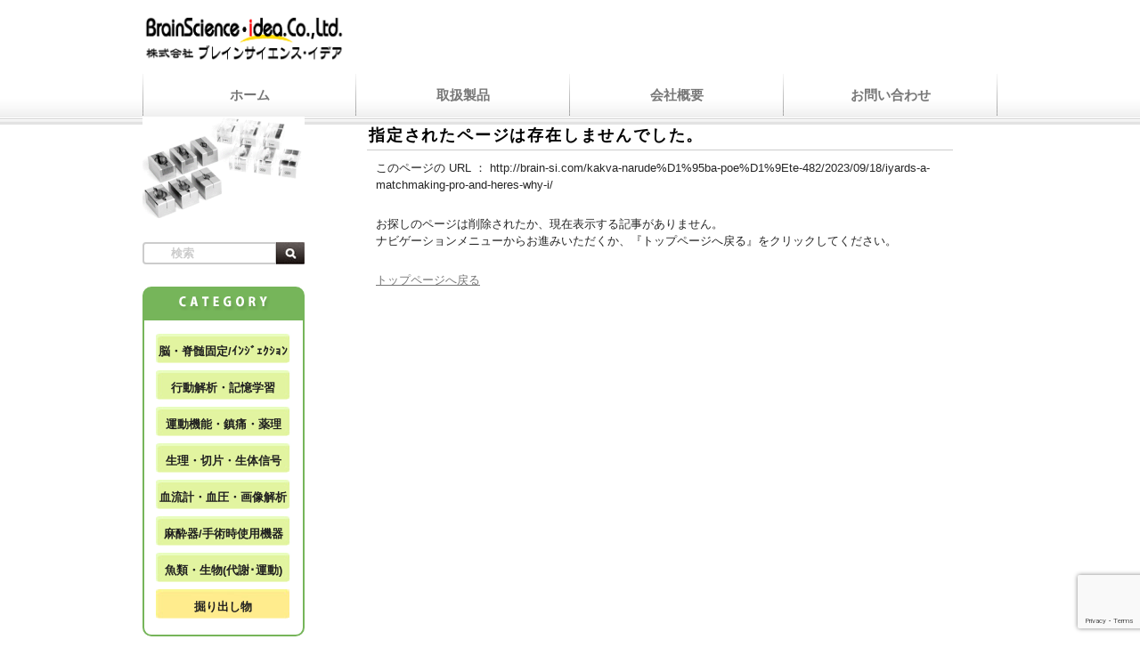

--- FILE ---
content_type: text/html; charset=UTF-8
request_url: https://brain-si.com/kakva-narude%D1%95ba-poe%D1%9Ete-482/2023/09/18/iyards-a-matchmaking-pro-and-heres-why-i/
body_size: 5753
content:
<!-- 404.php -->
<!DOCTYPE html PUBLIC "-//W3C//DTD XHTML 1.0 Transitional//EN" "http://www.w3.org/TR/xhtml1/DTD/xhtml1-transitional.dtd">
<html xmlns="http://www.w3.org/1999/xhtml" lang="ja">

<head profile="http://gmpg.org/xfn/11">
  <meta http-equiv="Content-Type" content="text/html; charset=UTF-8" />
  <meta http-equiv="content-style-type" content="text/css" />
  <meta http-equiv="content-script-type" content="text/javascript" />
  <meta name="description" content="‘I’yards a matchmaking Pro, and here’s Why I suggest Talking to step three Suitors at the same time’ - " />
  <link rel="stylesheet" href="https://brain-si.com/wp-content/themes/brainsi/style.css" type="text/css" media="screen" />
  <link rel="alternate" type="application/atom+xml" title="株式会社ブレインサイエンス・イデア Atom Feed" href="https://brain-si.com/feed/atom/" />
  <link rel="alternate" type="application/rss+xml" title="株式会社ブレインサイエンス・イデア RSS Feed" href="https://brain-si.com/feed/" />
  <link rel="pingback" href="https://brain-si.com/xmlrpc.php" />
  <meta name='robots' content='max-image-preview:large' />
<link rel='dns-prefetch' href='//www.google.com' />
<link rel='dns-prefetch' href='//s.w.org' />
<link rel="alternate" type="application/rss+xml" title="株式会社ブレインサイエンス・イデア &raquo; ‘I’yards a matchmaking Pro, and here’s Why I suggest Talking to step three Suitors at the same time’ のコメントのフィード" href="https://brain-si.com/kakva-narude%d1%95ba-poe%d1%9ete-482/2023/09/18/iyards-a-matchmaking-pro-and-heres-why-i/feed/" />
<script type="text/javascript">
window._wpemojiSettings = {"baseUrl":"https:\/\/s.w.org\/images\/core\/emoji\/14.0.0\/72x72\/","ext":".png","svgUrl":"https:\/\/s.w.org\/images\/core\/emoji\/14.0.0\/svg\/","svgExt":".svg","source":{"concatemoji":"https:\/\/brain-si.com\/wp-includes\/js\/wp-emoji-release.min.js?ver=6.0.11"}};
/*! This file is auto-generated */
!function(e,a,t){var n,r,o,i=a.createElement("canvas"),p=i.getContext&&i.getContext("2d");function s(e,t){var a=String.fromCharCode,e=(p.clearRect(0,0,i.width,i.height),p.fillText(a.apply(this,e),0,0),i.toDataURL());return p.clearRect(0,0,i.width,i.height),p.fillText(a.apply(this,t),0,0),e===i.toDataURL()}function c(e){var t=a.createElement("script");t.src=e,t.defer=t.type="text/javascript",a.getElementsByTagName("head")[0].appendChild(t)}for(o=Array("flag","emoji"),t.supports={everything:!0,everythingExceptFlag:!0},r=0;r<o.length;r++)t.supports[o[r]]=function(e){if(!p||!p.fillText)return!1;switch(p.textBaseline="top",p.font="600 32px Arial",e){case"flag":return s([127987,65039,8205,9895,65039],[127987,65039,8203,9895,65039])?!1:!s([55356,56826,55356,56819],[55356,56826,8203,55356,56819])&&!s([55356,57332,56128,56423,56128,56418,56128,56421,56128,56430,56128,56423,56128,56447],[55356,57332,8203,56128,56423,8203,56128,56418,8203,56128,56421,8203,56128,56430,8203,56128,56423,8203,56128,56447]);case"emoji":return!s([129777,127995,8205,129778,127999],[129777,127995,8203,129778,127999])}return!1}(o[r]),t.supports.everything=t.supports.everything&&t.supports[o[r]],"flag"!==o[r]&&(t.supports.everythingExceptFlag=t.supports.everythingExceptFlag&&t.supports[o[r]]);t.supports.everythingExceptFlag=t.supports.everythingExceptFlag&&!t.supports.flag,t.DOMReady=!1,t.readyCallback=function(){t.DOMReady=!0},t.supports.everything||(n=function(){t.readyCallback()},a.addEventListener?(a.addEventListener("DOMContentLoaded",n,!1),e.addEventListener("load",n,!1)):(e.attachEvent("onload",n),a.attachEvent("onreadystatechange",function(){"complete"===a.readyState&&t.readyCallback()})),(e=t.source||{}).concatemoji?c(e.concatemoji):e.wpemoji&&e.twemoji&&(c(e.twemoji),c(e.wpemoji)))}(window,document,window._wpemojiSettings);
</script>
<style type="text/css">
img.wp-smiley,
img.emoji {
	display: inline !important;
	border: none !important;
	box-shadow: none !important;
	height: 1em !important;
	width: 1em !important;
	margin: 0 0.07em !important;
	vertical-align: -0.1em !important;
	background: none !important;
	padding: 0 !important;
}
</style>
	<link rel='stylesheet' id='wp-block-library-css'  href='https://brain-si.com/wp-includes/css/dist/block-library/style.min.css?ver=6.0.11' type='text/css' media='all' />
<style id='global-styles-inline-css' type='text/css'>
body{--wp--preset--color--black: #000000;--wp--preset--color--cyan-bluish-gray: #abb8c3;--wp--preset--color--white: #ffffff;--wp--preset--color--pale-pink: #f78da7;--wp--preset--color--vivid-red: #cf2e2e;--wp--preset--color--luminous-vivid-orange: #ff6900;--wp--preset--color--luminous-vivid-amber: #fcb900;--wp--preset--color--light-green-cyan: #7bdcb5;--wp--preset--color--vivid-green-cyan: #00d084;--wp--preset--color--pale-cyan-blue: #8ed1fc;--wp--preset--color--vivid-cyan-blue: #0693e3;--wp--preset--color--vivid-purple: #9b51e0;--wp--preset--gradient--vivid-cyan-blue-to-vivid-purple: linear-gradient(135deg,rgba(6,147,227,1) 0%,rgb(155,81,224) 100%);--wp--preset--gradient--light-green-cyan-to-vivid-green-cyan: linear-gradient(135deg,rgb(122,220,180) 0%,rgb(0,208,130) 100%);--wp--preset--gradient--luminous-vivid-amber-to-luminous-vivid-orange: linear-gradient(135deg,rgba(252,185,0,1) 0%,rgba(255,105,0,1) 100%);--wp--preset--gradient--luminous-vivid-orange-to-vivid-red: linear-gradient(135deg,rgba(255,105,0,1) 0%,rgb(207,46,46) 100%);--wp--preset--gradient--very-light-gray-to-cyan-bluish-gray: linear-gradient(135deg,rgb(238,238,238) 0%,rgb(169,184,195) 100%);--wp--preset--gradient--cool-to-warm-spectrum: linear-gradient(135deg,rgb(74,234,220) 0%,rgb(151,120,209) 20%,rgb(207,42,186) 40%,rgb(238,44,130) 60%,rgb(251,105,98) 80%,rgb(254,248,76) 100%);--wp--preset--gradient--blush-light-purple: linear-gradient(135deg,rgb(255,206,236) 0%,rgb(152,150,240) 100%);--wp--preset--gradient--blush-bordeaux: linear-gradient(135deg,rgb(254,205,165) 0%,rgb(254,45,45) 50%,rgb(107,0,62) 100%);--wp--preset--gradient--luminous-dusk: linear-gradient(135deg,rgb(255,203,112) 0%,rgb(199,81,192) 50%,rgb(65,88,208) 100%);--wp--preset--gradient--pale-ocean: linear-gradient(135deg,rgb(255,245,203) 0%,rgb(182,227,212) 50%,rgb(51,167,181) 100%);--wp--preset--gradient--electric-grass: linear-gradient(135deg,rgb(202,248,128) 0%,rgb(113,206,126) 100%);--wp--preset--gradient--midnight: linear-gradient(135deg,rgb(2,3,129) 0%,rgb(40,116,252) 100%);--wp--preset--duotone--dark-grayscale: url('#wp-duotone-dark-grayscale');--wp--preset--duotone--grayscale: url('#wp-duotone-grayscale');--wp--preset--duotone--purple-yellow: url('#wp-duotone-purple-yellow');--wp--preset--duotone--blue-red: url('#wp-duotone-blue-red');--wp--preset--duotone--midnight: url('#wp-duotone-midnight');--wp--preset--duotone--magenta-yellow: url('#wp-duotone-magenta-yellow');--wp--preset--duotone--purple-green: url('#wp-duotone-purple-green');--wp--preset--duotone--blue-orange: url('#wp-duotone-blue-orange');--wp--preset--font-size--small: 13px;--wp--preset--font-size--medium: 20px;--wp--preset--font-size--large: 36px;--wp--preset--font-size--x-large: 42px;}.has-black-color{color: var(--wp--preset--color--black) !important;}.has-cyan-bluish-gray-color{color: var(--wp--preset--color--cyan-bluish-gray) !important;}.has-white-color{color: var(--wp--preset--color--white) !important;}.has-pale-pink-color{color: var(--wp--preset--color--pale-pink) !important;}.has-vivid-red-color{color: var(--wp--preset--color--vivid-red) !important;}.has-luminous-vivid-orange-color{color: var(--wp--preset--color--luminous-vivid-orange) !important;}.has-luminous-vivid-amber-color{color: var(--wp--preset--color--luminous-vivid-amber) !important;}.has-light-green-cyan-color{color: var(--wp--preset--color--light-green-cyan) !important;}.has-vivid-green-cyan-color{color: var(--wp--preset--color--vivid-green-cyan) !important;}.has-pale-cyan-blue-color{color: var(--wp--preset--color--pale-cyan-blue) !important;}.has-vivid-cyan-blue-color{color: var(--wp--preset--color--vivid-cyan-blue) !important;}.has-vivid-purple-color{color: var(--wp--preset--color--vivid-purple) !important;}.has-black-background-color{background-color: var(--wp--preset--color--black) !important;}.has-cyan-bluish-gray-background-color{background-color: var(--wp--preset--color--cyan-bluish-gray) !important;}.has-white-background-color{background-color: var(--wp--preset--color--white) !important;}.has-pale-pink-background-color{background-color: var(--wp--preset--color--pale-pink) !important;}.has-vivid-red-background-color{background-color: var(--wp--preset--color--vivid-red) !important;}.has-luminous-vivid-orange-background-color{background-color: var(--wp--preset--color--luminous-vivid-orange) !important;}.has-luminous-vivid-amber-background-color{background-color: var(--wp--preset--color--luminous-vivid-amber) !important;}.has-light-green-cyan-background-color{background-color: var(--wp--preset--color--light-green-cyan) !important;}.has-vivid-green-cyan-background-color{background-color: var(--wp--preset--color--vivid-green-cyan) !important;}.has-pale-cyan-blue-background-color{background-color: var(--wp--preset--color--pale-cyan-blue) !important;}.has-vivid-cyan-blue-background-color{background-color: var(--wp--preset--color--vivid-cyan-blue) !important;}.has-vivid-purple-background-color{background-color: var(--wp--preset--color--vivid-purple) !important;}.has-black-border-color{border-color: var(--wp--preset--color--black) !important;}.has-cyan-bluish-gray-border-color{border-color: var(--wp--preset--color--cyan-bluish-gray) !important;}.has-white-border-color{border-color: var(--wp--preset--color--white) !important;}.has-pale-pink-border-color{border-color: var(--wp--preset--color--pale-pink) !important;}.has-vivid-red-border-color{border-color: var(--wp--preset--color--vivid-red) !important;}.has-luminous-vivid-orange-border-color{border-color: var(--wp--preset--color--luminous-vivid-orange) !important;}.has-luminous-vivid-amber-border-color{border-color: var(--wp--preset--color--luminous-vivid-amber) !important;}.has-light-green-cyan-border-color{border-color: var(--wp--preset--color--light-green-cyan) !important;}.has-vivid-green-cyan-border-color{border-color: var(--wp--preset--color--vivid-green-cyan) !important;}.has-pale-cyan-blue-border-color{border-color: var(--wp--preset--color--pale-cyan-blue) !important;}.has-vivid-cyan-blue-border-color{border-color: var(--wp--preset--color--vivid-cyan-blue) !important;}.has-vivid-purple-border-color{border-color: var(--wp--preset--color--vivid-purple) !important;}.has-vivid-cyan-blue-to-vivid-purple-gradient-background{background: var(--wp--preset--gradient--vivid-cyan-blue-to-vivid-purple) !important;}.has-light-green-cyan-to-vivid-green-cyan-gradient-background{background: var(--wp--preset--gradient--light-green-cyan-to-vivid-green-cyan) !important;}.has-luminous-vivid-amber-to-luminous-vivid-orange-gradient-background{background: var(--wp--preset--gradient--luminous-vivid-amber-to-luminous-vivid-orange) !important;}.has-luminous-vivid-orange-to-vivid-red-gradient-background{background: var(--wp--preset--gradient--luminous-vivid-orange-to-vivid-red) !important;}.has-very-light-gray-to-cyan-bluish-gray-gradient-background{background: var(--wp--preset--gradient--very-light-gray-to-cyan-bluish-gray) !important;}.has-cool-to-warm-spectrum-gradient-background{background: var(--wp--preset--gradient--cool-to-warm-spectrum) !important;}.has-blush-light-purple-gradient-background{background: var(--wp--preset--gradient--blush-light-purple) !important;}.has-blush-bordeaux-gradient-background{background: var(--wp--preset--gradient--blush-bordeaux) !important;}.has-luminous-dusk-gradient-background{background: var(--wp--preset--gradient--luminous-dusk) !important;}.has-pale-ocean-gradient-background{background: var(--wp--preset--gradient--pale-ocean) !important;}.has-electric-grass-gradient-background{background: var(--wp--preset--gradient--electric-grass) !important;}.has-midnight-gradient-background{background: var(--wp--preset--gradient--midnight) !important;}.has-small-font-size{font-size: var(--wp--preset--font-size--small) !important;}.has-medium-font-size{font-size: var(--wp--preset--font-size--medium) !important;}.has-large-font-size{font-size: var(--wp--preset--font-size--large) !important;}.has-x-large-font-size{font-size: var(--wp--preset--font-size--x-large) !important;}
</style>
<link rel='stylesheet' id='contact-form-7-css'  href='https://brain-si.com/wp-content/plugins/contact-form-7/includes/css/styles.css?ver=5.6.2' type='text/css' media='all' />
<script type='text/javascript'>
/* <![CDATA[ */
window.CKEDITOR_BASEPATH = "https://brain-si.com/wp-content/plugins/ckeditor-for-wordpress/ckeditor/";
var ckeditorSettings = { "textarea_id": "comment", "pluginPath": "https:\/\/brain-si.com\/wp-content\/plugins\/ckeditor-for-wordpress\/", "autostart": true, "excerpt_state": false, "qtransEnabled": false, "outputFormat": { "indent": true, "breakBeforeOpen": true, "breakAfterOpen": true, "breakBeforeClose": true, "breakAfterClose": true }, "configuration": { "height": "160px", "skin": "moono", "scayt_autoStartup": false, "entities": true, "entities_greek": true, "entities_latin": true, "toolbar": "WordpressBasic", "templates_files": [ "https:\/\/brain-si.com\/wp-content\/plugins\/ckeditor-for-wordpress\/ckeditor.templates.js" ], "stylesCombo_stylesSet": "wordpress:https:\/\/brain-si.com\/wp-content\/plugins\/ckeditor-for-wordpress\/ckeditor.styles.js", "allowedContent": true, "customConfig": "https:\/\/brain-si.com\/wp-content\/plugins\/ckeditor-for-wordpress\/ckeditor.config.js" }, "externalPlugins": [  ], "additionalButtons": [  ] }
/* ]]> */
</script><style type="text/css">
			#content table.cke_editor { margin:0; }
			#content table.cke_editor tr td { padding:0;border:0; }
		</style><script type='text/javascript' src='https://brain-si.com/wp-content/plugins/ckeditor-for-wordpress/ckeditor/ckeditor.js?t=F7J8&#038;ver=4.5.3.3' id='ckeditor-js'></script>
<script type='text/javascript' src='https://brain-si.com/wp-includes/js/jquery/jquery.min.js?ver=3.6.0' id='jquery-core-js'></script>
<script type='text/javascript' src='https://brain-si.com/wp-includes/js/jquery/jquery-migrate.min.js?ver=3.3.2' id='jquery-migrate-js'></script>
<script type='text/javascript' src='https://brain-si.com/wp-content/plugins/ckeditor-for-wordpress/includes/ckeditor.utils.js?t=F7J8&#038;ver=4.5.3.3' id='ckeditor.utils-js'></script>
<link rel="https://api.w.org/" href="https://brain-si.com/wp-json/" /><link rel="alternate" type="application/json" href="https://brain-si.com/wp-json/wp/v2/posts/84940" /><link rel="EditURI" type="application/rsd+xml" title="RSD" href="https://brain-si.com/xmlrpc.php?rsd" />
<link rel="wlwmanifest" type="application/wlwmanifest+xml" href="https://brain-si.com/wp-includes/wlwmanifest.xml" /> 
<link rel="canonical" href="https://brain-si.com/kakva-narude%d1%95ba-poe%d1%9ete-482/2023/09/18/iyards-a-matchmaking-pro-and-heres-why-i/" />
<link rel='shortlink' href='https://brain-si.com/?p=84940' />
<link rel="alternate" type="application/json+oembed" href="https://brain-si.com/wp-json/oembed/1.0/embed?url=https%3A%2F%2Fbrain-si.com%2Fkakva-narude%25d1%2595ba-poe%25d1%259ete-482%2F2023%2F09%2F18%2Fiyards-a-matchmaking-pro-and-heres-why-i%2F" />
<link rel="alternate" type="text/xml+oembed" href="https://brain-si.com/wp-json/oembed/1.0/embed?url=https%3A%2F%2Fbrain-si.com%2Fkakva-narude%25d1%2595ba-poe%25d1%259ete-482%2F2023%2F09%2F18%2Fiyards-a-matchmaking-pro-and-heres-why-i%2F&#038;format=xml" />
<style type="text/css"></style>  
  <title>‘I’yards a matchmaking Pro, and here’s Why I suggest Talking to step three Suitors at the same time’ - 株式会社ブレインサイエンス・イデア</title>
  <script>
    (function(i,s,o,g,r,a,m){i['GoogleAnalyticsObject']=r;i[r]=i[r]||function(){
    (i[r].q=i[r].q||[]).push(arguments)},i[r].l=1*new Date();a=s.createElement(o),
    m=s.getElementsByTagName(o)[0];a.async=1;a.src=g;m.parentNode.insertBefore(a,m)
    })(window,document,'script','//www.google-analytics.com/analytics.js','ga');

    ga('create', 'UA-53595722-1', 'auto');
    ga('send', 'pageview');

  </script>
</head>

<body class="post-template-default single single-post postid-84940 single-format-standard">

<!-- ヘッダー -->
<div id="header">
  <div id="hmain">
    <!-- ロゴ -->
    <h1><a href="https://brain-si.com"><img src="https://brain-si.com/wp-content/themes/brainsi/images/logo.bmp" alt="株式会社ブレインサイエンス・イデア" width="230" /></a></h1>
    <!-- / ロゴ -->

    <div class="banners">
      <img src="/wp-content/uploads/2014/04/bn_contact.jpg" alt="お問い合わせはこちら" />
    </div>
  </div>
</div>
<div class="navigations">
    <ul id="mainnav" class="nav"><li id="menu-item-340" class="menu-item menu-item-type-custom menu-item-object-custom menu-item-home menu-item-340"><a href="https://brain-si.com/">ホーム</a></li>
<li id="menu-item-19" class="menu-item menu-item-type-custom menu-item-object-custom menu-item-19"><a href="https://brain-si.com/items">取扱製品</a></li>
<li id="menu-item-18" class="menu-item menu-item-type-post_type menu-item-object-page menu-item-18"><a href="https://brain-si.com/about/">会社概要</a></li>
<li id="menu-item-15" class="menu-item menu-item-type-post_type menu-item-object-page menu-item-15"><a href="https://brain-si.com/contact/">お問い合わせ</a></li>
</ul>  
      </div>
<!-- / ヘッダー -->

<div id="wrapper">
  <div id="container">
    <div id="main">
      <div class="boxT">
        <div id="content">
          <h2>指定されたページは存在しませんでした。</h2>
          <p>このページの URL ：
            <span class="error_msg">http://brain-si.com/kakva-narude%D1%95ba-poe%D1%9Ete-482/2023/09/18/iyards-a-matchmaking-pro-and-heres-why-i/</span>
          </p>
          <p>お探しのページは削除されたか、現在表示する記事がありません。<br />ナビゲーションメニューからお進みいただくか、『トップページへ戻る』をクリックしてください。</p>
          <p><a href="https://brain-si.com">トップページへ戻る</a></p> 
        </div>
      </div>
    </div>
  </div>
    	<!-- サイドバー左 -->
	<div id="sidebarL">
		<div class="widget w_campaign">
                      <div class="obj_img">
              <a href="https://brain-si.com/campaign/%e3%83%a9%e3%83%83%e3%83%88%e7%94%a8%e3%83%96%e3%83%ac%e3%82%a4%e3%83%b3%e3%83%9e%e3%83%88%e3%83%aa%e3%83%83%e3%82%af%e3%82%b9%e3%80%80%e5%9c%a8%e5%ba%ab%e5%93%81%e3%82%bb%e3%83%bc%e3%83%ab/">
                <img width="182" height="116" src="https://brain-si.com/wp-content/uploads/2024/05/c0319d2b891a02a19208609a3f67006f.png" class="campaignthumb wp-post-image" alt="" loading="lazy" srcset="https://brain-si.com/wp-content/uploads/2024/05/c0319d2b891a02a19208609a3f67006f.png 375w, https://brain-si.com/wp-content/uploads/2024/05/c0319d2b891a02a19208609a3f67006f-300x192.png 300w, https://brain-si.com/wp-content/uploads/2024/05/c0319d2b891a02a19208609a3f67006f-150x96.png 150w" sizes="(max-width: 182px) 100vw, 182px" />              </a>
            </div>
                  </div>

        <div id="search-2">
  <form id="searchform" method="get" action="https://brain-si.com/items/" >
     <input name="s" id="s" type="text" value="検索" />
     <input name="post_type" id="post_type" type="hidden" value="items" />
     <input id="searchsubmit" type="image" src="https://brain-si.com/wp-content/themes/brainsi/images/btn_search.jpg" value="検索" />
  </form>
</div>

        <div class="category_caption">
          <img src="/wp-content/uploads/2014/04/05_category.png" alt="カテゴリー" />
        </div>
        <div class="category_list">
          <ul>
            <li><a href="/itemscat/%e8%84%b3%e5%ae%9a%e4%bd%8d%e5%9b%ba%e5%ae%9a%e8%a3%85%e7%bd%ae-%e5%9b%ba%e5%ae%9a%e5%85%b7/">脳・脊髄固定/ｲﾝｼﾞｪｸｼｮﾝ</a></li>
            <li><a href="/itemscat/b_science/">行動解析・記憶学習</a></li>
            <li><a href="/itemscat/pharmacology/">運動機能・鎮痛・薬理</a></li>
            <li><a href="/itemscat/physiology/">生理・切片・生体信号</a></li>
            <li><a href="/itemscat/i_analyzer/">血流計・血圧・画像解析</a></li>
            <li><a href="/itemscat/labo_animals_si/">麻酔器/手術時使用機器</a></li>
            <li><a href="/itemscat/biology/">魚類・生物(代謝･運動)</a></li>
            <li class="bargain"><a href="/itemscat/bargain/">掘り出し物</a></li>
          </ul>
        </div>

        		
	</div>
	<!-- / サイドバー左 -->
</div>
<!-- フッター上部 -->
<div id="footerUpper">
    <div class="fnav"><ul id="menu-%e3%83%95%e3%83%83%e3%82%bf%e3%83%bc%e3%83%a1%e3%83%8b%e3%83%a5%e3%83%bc" class="menu"><li id="menu-item-379" class="menu-item menu-item-type-custom menu-item-object-custom menu-item-379"><a href="/items/">取扱製品</a></li>
<li id="menu-item-373" class="menu-item menu-item-type-post_type menu-item-object-page menu-item-373"><a href="https://brain-si.com/about/">会社概要</a></li>
<li id="menu-item-374" class="menu-item menu-item-type-post_type menu-item-object-page menu-item-374"><a href="https://brain-si.com/contact/">お問い合わせ</a></li>
<li id="menu-item-380" class="menu-item menu-item-type-custom menu-item-object-custom menu-item-380"><a href="/campaign/">キャンペーン</a></li>
<li id="menu-item-376" class="menu-item menu-item-type-taxonomy menu-item-object-category menu-item-376"><a href="https://brain-si.com/category/topics/">最新のお知らせ</a></li>
<li id="menu-item-378" class="menu-item menu-item-type-post_type menu-item-object-page menu-item-378"><a href="https://brain-si.com/privacy-policy/">プライバシーポリシー</a></li>
</ul></div>  </div>
<!-- / フッター上部 -->
    
<!-- コピーライト -->
<div id="footerLower">
	<address>Copyright&copy; 2026 株式会社ブレインサイエンス・イデア All Rights Reserved.</address>
</div> 
<!-- / コピーライト -->

<script type='text/javascript' src='https://brain-si.com/wp-includes/js/dist/vendor/regenerator-runtime.min.js?ver=0.13.9' id='regenerator-runtime-js'></script>
<script type='text/javascript' src='https://brain-si.com/wp-includes/js/dist/vendor/wp-polyfill.min.js?ver=3.15.0' id='wp-polyfill-js'></script>
<script type='text/javascript' id='contact-form-7-js-extra'>
/* <![CDATA[ */
var wpcf7 = {"api":{"root":"https:\/\/brain-si.com\/wp-json\/","namespace":"contact-form-7\/v1"}};
/* ]]> */
</script>
<script type='text/javascript' src='https://brain-si.com/wp-content/plugins/contact-form-7/includes/js/index.js?ver=5.6.2' id='contact-form-7-js'></script>
<script type='text/javascript' src='https://www.google.com/recaptcha/api.js?render=6Lf1SlAsAAAAAHannFiUC37B6gDroMjwpuKu4SnQ&#038;ver=3.0' id='google-recaptcha-js'></script>
<script type='text/javascript' id='wpcf7-recaptcha-js-extra'>
/* <![CDATA[ */
var wpcf7_recaptcha = {"sitekey":"6Lf1SlAsAAAAAHannFiUC37B6gDroMjwpuKu4SnQ","actions":{"homepage":"homepage","contactform":"contactform"}};
/* ]]> */
</script>
<script type='text/javascript' src='https://brain-si.com/wp-content/plugins/contact-form-7/modules/recaptcha/index.js?ver=5.6.2' id='wpcf7-recaptcha-js'></script>
<script type='text/javascript' src='https://brain-si.com/wp-content/themes/brainsi/common.js?ver=1.0' id='common_script-js'></script>
</body>
</html>



--- FILE ---
content_type: text/html; charset=utf-8
request_url: https://www.google.com/recaptcha/api2/anchor?ar=1&k=6Lf1SlAsAAAAAHannFiUC37B6gDroMjwpuKu4SnQ&co=aHR0cHM6Ly9icmFpbi1zaS5jb206NDQz&hl=en&v=N67nZn4AqZkNcbeMu4prBgzg&size=invisible&anchor-ms=20000&execute-ms=30000&cb=hoo06rx87e8m
body_size: 48937
content:
<!DOCTYPE HTML><html dir="ltr" lang="en"><head><meta http-equiv="Content-Type" content="text/html; charset=UTF-8">
<meta http-equiv="X-UA-Compatible" content="IE=edge">
<title>reCAPTCHA</title>
<style type="text/css">
/* cyrillic-ext */
@font-face {
  font-family: 'Roboto';
  font-style: normal;
  font-weight: 400;
  font-stretch: 100%;
  src: url(//fonts.gstatic.com/s/roboto/v48/KFO7CnqEu92Fr1ME7kSn66aGLdTylUAMa3GUBHMdazTgWw.woff2) format('woff2');
  unicode-range: U+0460-052F, U+1C80-1C8A, U+20B4, U+2DE0-2DFF, U+A640-A69F, U+FE2E-FE2F;
}
/* cyrillic */
@font-face {
  font-family: 'Roboto';
  font-style: normal;
  font-weight: 400;
  font-stretch: 100%;
  src: url(//fonts.gstatic.com/s/roboto/v48/KFO7CnqEu92Fr1ME7kSn66aGLdTylUAMa3iUBHMdazTgWw.woff2) format('woff2');
  unicode-range: U+0301, U+0400-045F, U+0490-0491, U+04B0-04B1, U+2116;
}
/* greek-ext */
@font-face {
  font-family: 'Roboto';
  font-style: normal;
  font-weight: 400;
  font-stretch: 100%;
  src: url(//fonts.gstatic.com/s/roboto/v48/KFO7CnqEu92Fr1ME7kSn66aGLdTylUAMa3CUBHMdazTgWw.woff2) format('woff2');
  unicode-range: U+1F00-1FFF;
}
/* greek */
@font-face {
  font-family: 'Roboto';
  font-style: normal;
  font-weight: 400;
  font-stretch: 100%;
  src: url(//fonts.gstatic.com/s/roboto/v48/KFO7CnqEu92Fr1ME7kSn66aGLdTylUAMa3-UBHMdazTgWw.woff2) format('woff2');
  unicode-range: U+0370-0377, U+037A-037F, U+0384-038A, U+038C, U+038E-03A1, U+03A3-03FF;
}
/* math */
@font-face {
  font-family: 'Roboto';
  font-style: normal;
  font-weight: 400;
  font-stretch: 100%;
  src: url(//fonts.gstatic.com/s/roboto/v48/KFO7CnqEu92Fr1ME7kSn66aGLdTylUAMawCUBHMdazTgWw.woff2) format('woff2');
  unicode-range: U+0302-0303, U+0305, U+0307-0308, U+0310, U+0312, U+0315, U+031A, U+0326-0327, U+032C, U+032F-0330, U+0332-0333, U+0338, U+033A, U+0346, U+034D, U+0391-03A1, U+03A3-03A9, U+03B1-03C9, U+03D1, U+03D5-03D6, U+03F0-03F1, U+03F4-03F5, U+2016-2017, U+2034-2038, U+203C, U+2040, U+2043, U+2047, U+2050, U+2057, U+205F, U+2070-2071, U+2074-208E, U+2090-209C, U+20D0-20DC, U+20E1, U+20E5-20EF, U+2100-2112, U+2114-2115, U+2117-2121, U+2123-214F, U+2190, U+2192, U+2194-21AE, U+21B0-21E5, U+21F1-21F2, U+21F4-2211, U+2213-2214, U+2216-22FF, U+2308-230B, U+2310, U+2319, U+231C-2321, U+2336-237A, U+237C, U+2395, U+239B-23B7, U+23D0, U+23DC-23E1, U+2474-2475, U+25AF, U+25B3, U+25B7, U+25BD, U+25C1, U+25CA, U+25CC, U+25FB, U+266D-266F, U+27C0-27FF, U+2900-2AFF, U+2B0E-2B11, U+2B30-2B4C, U+2BFE, U+3030, U+FF5B, U+FF5D, U+1D400-1D7FF, U+1EE00-1EEFF;
}
/* symbols */
@font-face {
  font-family: 'Roboto';
  font-style: normal;
  font-weight: 400;
  font-stretch: 100%;
  src: url(//fonts.gstatic.com/s/roboto/v48/KFO7CnqEu92Fr1ME7kSn66aGLdTylUAMaxKUBHMdazTgWw.woff2) format('woff2');
  unicode-range: U+0001-000C, U+000E-001F, U+007F-009F, U+20DD-20E0, U+20E2-20E4, U+2150-218F, U+2190, U+2192, U+2194-2199, U+21AF, U+21E6-21F0, U+21F3, U+2218-2219, U+2299, U+22C4-22C6, U+2300-243F, U+2440-244A, U+2460-24FF, U+25A0-27BF, U+2800-28FF, U+2921-2922, U+2981, U+29BF, U+29EB, U+2B00-2BFF, U+4DC0-4DFF, U+FFF9-FFFB, U+10140-1018E, U+10190-1019C, U+101A0, U+101D0-101FD, U+102E0-102FB, U+10E60-10E7E, U+1D2C0-1D2D3, U+1D2E0-1D37F, U+1F000-1F0FF, U+1F100-1F1AD, U+1F1E6-1F1FF, U+1F30D-1F30F, U+1F315, U+1F31C, U+1F31E, U+1F320-1F32C, U+1F336, U+1F378, U+1F37D, U+1F382, U+1F393-1F39F, U+1F3A7-1F3A8, U+1F3AC-1F3AF, U+1F3C2, U+1F3C4-1F3C6, U+1F3CA-1F3CE, U+1F3D4-1F3E0, U+1F3ED, U+1F3F1-1F3F3, U+1F3F5-1F3F7, U+1F408, U+1F415, U+1F41F, U+1F426, U+1F43F, U+1F441-1F442, U+1F444, U+1F446-1F449, U+1F44C-1F44E, U+1F453, U+1F46A, U+1F47D, U+1F4A3, U+1F4B0, U+1F4B3, U+1F4B9, U+1F4BB, U+1F4BF, U+1F4C8-1F4CB, U+1F4D6, U+1F4DA, U+1F4DF, U+1F4E3-1F4E6, U+1F4EA-1F4ED, U+1F4F7, U+1F4F9-1F4FB, U+1F4FD-1F4FE, U+1F503, U+1F507-1F50B, U+1F50D, U+1F512-1F513, U+1F53E-1F54A, U+1F54F-1F5FA, U+1F610, U+1F650-1F67F, U+1F687, U+1F68D, U+1F691, U+1F694, U+1F698, U+1F6AD, U+1F6B2, U+1F6B9-1F6BA, U+1F6BC, U+1F6C6-1F6CF, U+1F6D3-1F6D7, U+1F6E0-1F6EA, U+1F6F0-1F6F3, U+1F6F7-1F6FC, U+1F700-1F7FF, U+1F800-1F80B, U+1F810-1F847, U+1F850-1F859, U+1F860-1F887, U+1F890-1F8AD, U+1F8B0-1F8BB, U+1F8C0-1F8C1, U+1F900-1F90B, U+1F93B, U+1F946, U+1F984, U+1F996, U+1F9E9, U+1FA00-1FA6F, U+1FA70-1FA7C, U+1FA80-1FA89, U+1FA8F-1FAC6, U+1FACE-1FADC, U+1FADF-1FAE9, U+1FAF0-1FAF8, U+1FB00-1FBFF;
}
/* vietnamese */
@font-face {
  font-family: 'Roboto';
  font-style: normal;
  font-weight: 400;
  font-stretch: 100%;
  src: url(//fonts.gstatic.com/s/roboto/v48/KFO7CnqEu92Fr1ME7kSn66aGLdTylUAMa3OUBHMdazTgWw.woff2) format('woff2');
  unicode-range: U+0102-0103, U+0110-0111, U+0128-0129, U+0168-0169, U+01A0-01A1, U+01AF-01B0, U+0300-0301, U+0303-0304, U+0308-0309, U+0323, U+0329, U+1EA0-1EF9, U+20AB;
}
/* latin-ext */
@font-face {
  font-family: 'Roboto';
  font-style: normal;
  font-weight: 400;
  font-stretch: 100%;
  src: url(//fonts.gstatic.com/s/roboto/v48/KFO7CnqEu92Fr1ME7kSn66aGLdTylUAMa3KUBHMdazTgWw.woff2) format('woff2');
  unicode-range: U+0100-02BA, U+02BD-02C5, U+02C7-02CC, U+02CE-02D7, U+02DD-02FF, U+0304, U+0308, U+0329, U+1D00-1DBF, U+1E00-1E9F, U+1EF2-1EFF, U+2020, U+20A0-20AB, U+20AD-20C0, U+2113, U+2C60-2C7F, U+A720-A7FF;
}
/* latin */
@font-face {
  font-family: 'Roboto';
  font-style: normal;
  font-weight: 400;
  font-stretch: 100%;
  src: url(//fonts.gstatic.com/s/roboto/v48/KFO7CnqEu92Fr1ME7kSn66aGLdTylUAMa3yUBHMdazQ.woff2) format('woff2');
  unicode-range: U+0000-00FF, U+0131, U+0152-0153, U+02BB-02BC, U+02C6, U+02DA, U+02DC, U+0304, U+0308, U+0329, U+2000-206F, U+20AC, U+2122, U+2191, U+2193, U+2212, U+2215, U+FEFF, U+FFFD;
}
/* cyrillic-ext */
@font-face {
  font-family: 'Roboto';
  font-style: normal;
  font-weight: 500;
  font-stretch: 100%;
  src: url(//fonts.gstatic.com/s/roboto/v48/KFO7CnqEu92Fr1ME7kSn66aGLdTylUAMa3GUBHMdazTgWw.woff2) format('woff2');
  unicode-range: U+0460-052F, U+1C80-1C8A, U+20B4, U+2DE0-2DFF, U+A640-A69F, U+FE2E-FE2F;
}
/* cyrillic */
@font-face {
  font-family: 'Roboto';
  font-style: normal;
  font-weight: 500;
  font-stretch: 100%;
  src: url(//fonts.gstatic.com/s/roboto/v48/KFO7CnqEu92Fr1ME7kSn66aGLdTylUAMa3iUBHMdazTgWw.woff2) format('woff2');
  unicode-range: U+0301, U+0400-045F, U+0490-0491, U+04B0-04B1, U+2116;
}
/* greek-ext */
@font-face {
  font-family: 'Roboto';
  font-style: normal;
  font-weight: 500;
  font-stretch: 100%;
  src: url(//fonts.gstatic.com/s/roboto/v48/KFO7CnqEu92Fr1ME7kSn66aGLdTylUAMa3CUBHMdazTgWw.woff2) format('woff2');
  unicode-range: U+1F00-1FFF;
}
/* greek */
@font-face {
  font-family: 'Roboto';
  font-style: normal;
  font-weight: 500;
  font-stretch: 100%;
  src: url(//fonts.gstatic.com/s/roboto/v48/KFO7CnqEu92Fr1ME7kSn66aGLdTylUAMa3-UBHMdazTgWw.woff2) format('woff2');
  unicode-range: U+0370-0377, U+037A-037F, U+0384-038A, U+038C, U+038E-03A1, U+03A3-03FF;
}
/* math */
@font-face {
  font-family: 'Roboto';
  font-style: normal;
  font-weight: 500;
  font-stretch: 100%;
  src: url(//fonts.gstatic.com/s/roboto/v48/KFO7CnqEu92Fr1ME7kSn66aGLdTylUAMawCUBHMdazTgWw.woff2) format('woff2');
  unicode-range: U+0302-0303, U+0305, U+0307-0308, U+0310, U+0312, U+0315, U+031A, U+0326-0327, U+032C, U+032F-0330, U+0332-0333, U+0338, U+033A, U+0346, U+034D, U+0391-03A1, U+03A3-03A9, U+03B1-03C9, U+03D1, U+03D5-03D6, U+03F0-03F1, U+03F4-03F5, U+2016-2017, U+2034-2038, U+203C, U+2040, U+2043, U+2047, U+2050, U+2057, U+205F, U+2070-2071, U+2074-208E, U+2090-209C, U+20D0-20DC, U+20E1, U+20E5-20EF, U+2100-2112, U+2114-2115, U+2117-2121, U+2123-214F, U+2190, U+2192, U+2194-21AE, U+21B0-21E5, U+21F1-21F2, U+21F4-2211, U+2213-2214, U+2216-22FF, U+2308-230B, U+2310, U+2319, U+231C-2321, U+2336-237A, U+237C, U+2395, U+239B-23B7, U+23D0, U+23DC-23E1, U+2474-2475, U+25AF, U+25B3, U+25B7, U+25BD, U+25C1, U+25CA, U+25CC, U+25FB, U+266D-266F, U+27C0-27FF, U+2900-2AFF, U+2B0E-2B11, U+2B30-2B4C, U+2BFE, U+3030, U+FF5B, U+FF5D, U+1D400-1D7FF, U+1EE00-1EEFF;
}
/* symbols */
@font-face {
  font-family: 'Roboto';
  font-style: normal;
  font-weight: 500;
  font-stretch: 100%;
  src: url(//fonts.gstatic.com/s/roboto/v48/KFO7CnqEu92Fr1ME7kSn66aGLdTylUAMaxKUBHMdazTgWw.woff2) format('woff2');
  unicode-range: U+0001-000C, U+000E-001F, U+007F-009F, U+20DD-20E0, U+20E2-20E4, U+2150-218F, U+2190, U+2192, U+2194-2199, U+21AF, U+21E6-21F0, U+21F3, U+2218-2219, U+2299, U+22C4-22C6, U+2300-243F, U+2440-244A, U+2460-24FF, U+25A0-27BF, U+2800-28FF, U+2921-2922, U+2981, U+29BF, U+29EB, U+2B00-2BFF, U+4DC0-4DFF, U+FFF9-FFFB, U+10140-1018E, U+10190-1019C, U+101A0, U+101D0-101FD, U+102E0-102FB, U+10E60-10E7E, U+1D2C0-1D2D3, U+1D2E0-1D37F, U+1F000-1F0FF, U+1F100-1F1AD, U+1F1E6-1F1FF, U+1F30D-1F30F, U+1F315, U+1F31C, U+1F31E, U+1F320-1F32C, U+1F336, U+1F378, U+1F37D, U+1F382, U+1F393-1F39F, U+1F3A7-1F3A8, U+1F3AC-1F3AF, U+1F3C2, U+1F3C4-1F3C6, U+1F3CA-1F3CE, U+1F3D4-1F3E0, U+1F3ED, U+1F3F1-1F3F3, U+1F3F5-1F3F7, U+1F408, U+1F415, U+1F41F, U+1F426, U+1F43F, U+1F441-1F442, U+1F444, U+1F446-1F449, U+1F44C-1F44E, U+1F453, U+1F46A, U+1F47D, U+1F4A3, U+1F4B0, U+1F4B3, U+1F4B9, U+1F4BB, U+1F4BF, U+1F4C8-1F4CB, U+1F4D6, U+1F4DA, U+1F4DF, U+1F4E3-1F4E6, U+1F4EA-1F4ED, U+1F4F7, U+1F4F9-1F4FB, U+1F4FD-1F4FE, U+1F503, U+1F507-1F50B, U+1F50D, U+1F512-1F513, U+1F53E-1F54A, U+1F54F-1F5FA, U+1F610, U+1F650-1F67F, U+1F687, U+1F68D, U+1F691, U+1F694, U+1F698, U+1F6AD, U+1F6B2, U+1F6B9-1F6BA, U+1F6BC, U+1F6C6-1F6CF, U+1F6D3-1F6D7, U+1F6E0-1F6EA, U+1F6F0-1F6F3, U+1F6F7-1F6FC, U+1F700-1F7FF, U+1F800-1F80B, U+1F810-1F847, U+1F850-1F859, U+1F860-1F887, U+1F890-1F8AD, U+1F8B0-1F8BB, U+1F8C0-1F8C1, U+1F900-1F90B, U+1F93B, U+1F946, U+1F984, U+1F996, U+1F9E9, U+1FA00-1FA6F, U+1FA70-1FA7C, U+1FA80-1FA89, U+1FA8F-1FAC6, U+1FACE-1FADC, U+1FADF-1FAE9, U+1FAF0-1FAF8, U+1FB00-1FBFF;
}
/* vietnamese */
@font-face {
  font-family: 'Roboto';
  font-style: normal;
  font-weight: 500;
  font-stretch: 100%;
  src: url(//fonts.gstatic.com/s/roboto/v48/KFO7CnqEu92Fr1ME7kSn66aGLdTylUAMa3OUBHMdazTgWw.woff2) format('woff2');
  unicode-range: U+0102-0103, U+0110-0111, U+0128-0129, U+0168-0169, U+01A0-01A1, U+01AF-01B0, U+0300-0301, U+0303-0304, U+0308-0309, U+0323, U+0329, U+1EA0-1EF9, U+20AB;
}
/* latin-ext */
@font-face {
  font-family: 'Roboto';
  font-style: normal;
  font-weight: 500;
  font-stretch: 100%;
  src: url(//fonts.gstatic.com/s/roboto/v48/KFO7CnqEu92Fr1ME7kSn66aGLdTylUAMa3KUBHMdazTgWw.woff2) format('woff2');
  unicode-range: U+0100-02BA, U+02BD-02C5, U+02C7-02CC, U+02CE-02D7, U+02DD-02FF, U+0304, U+0308, U+0329, U+1D00-1DBF, U+1E00-1E9F, U+1EF2-1EFF, U+2020, U+20A0-20AB, U+20AD-20C0, U+2113, U+2C60-2C7F, U+A720-A7FF;
}
/* latin */
@font-face {
  font-family: 'Roboto';
  font-style: normal;
  font-weight: 500;
  font-stretch: 100%;
  src: url(//fonts.gstatic.com/s/roboto/v48/KFO7CnqEu92Fr1ME7kSn66aGLdTylUAMa3yUBHMdazQ.woff2) format('woff2');
  unicode-range: U+0000-00FF, U+0131, U+0152-0153, U+02BB-02BC, U+02C6, U+02DA, U+02DC, U+0304, U+0308, U+0329, U+2000-206F, U+20AC, U+2122, U+2191, U+2193, U+2212, U+2215, U+FEFF, U+FFFD;
}
/* cyrillic-ext */
@font-face {
  font-family: 'Roboto';
  font-style: normal;
  font-weight: 900;
  font-stretch: 100%;
  src: url(//fonts.gstatic.com/s/roboto/v48/KFO7CnqEu92Fr1ME7kSn66aGLdTylUAMa3GUBHMdazTgWw.woff2) format('woff2');
  unicode-range: U+0460-052F, U+1C80-1C8A, U+20B4, U+2DE0-2DFF, U+A640-A69F, U+FE2E-FE2F;
}
/* cyrillic */
@font-face {
  font-family: 'Roboto';
  font-style: normal;
  font-weight: 900;
  font-stretch: 100%;
  src: url(//fonts.gstatic.com/s/roboto/v48/KFO7CnqEu92Fr1ME7kSn66aGLdTylUAMa3iUBHMdazTgWw.woff2) format('woff2');
  unicode-range: U+0301, U+0400-045F, U+0490-0491, U+04B0-04B1, U+2116;
}
/* greek-ext */
@font-face {
  font-family: 'Roboto';
  font-style: normal;
  font-weight: 900;
  font-stretch: 100%;
  src: url(//fonts.gstatic.com/s/roboto/v48/KFO7CnqEu92Fr1ME7kSn66aGLdTylUAMa3CUBHMdazTgWw.woff2) format('woff2');
  unicode-range: U+1F00-1FFF;
}
/* greek */
@font-face {
  font-family: 'Roboto';
  font-style: normal;
  font-weight: 900;
  font-stretch: 100%;
  src: url(//fonts.gstatic.com/s/roboto/v48/KFO7CnqEu92Fr1ME7kSn66aGLdTylUAMa3-UBHMdazTgWw.woff2) format('woff2');
  unicode-range: U+0370-0377, U+037A-037F, U+0384-038A, U+038C, U+038E-03A1, U+03A3-03FF;
}
/* math */
@font-face {
  font-family: 'Roboto';
  font-style: normal;
  font-weight: 900;
  font-stretch: 100%;
  src: url(//fonts.gstatic.com/s/roboto/v48/KFO7CnqEu92Fr1ME7kSn66aGLdTylUAMawCUBHMdazTgWw.woff2) format('woff2');
  unicode-range: U+0302-0303, U+0305, U+0307-0308, U+0310, U+0312, U+0315, U+031A, U+0326-0327, U+032C, U+032F-0330, U+0332-0333, U+0338, U+033A, U+0346, U+034D, U+0391-03A1, U+03A3-03A9, U+03B1-03C9, U+03D1, U+03D5-03D6, U+03F0-03F1, U+03F4-03F5, U+2016-2017, U+2034-2038, U+203C, U+2040, U+2043, U+2047, U+2050, U+2057, U+205F, U+2070-2071, U+2074-208E, U+2090-209C, U+20D0-20DC, U+20E1, U+20E5-20EF, U+2100-2112, U+2114-2115, U+2117-2121, U+2123-214F, U+2190, U+2192, U+2194-21AE, U+21B0-21E5, U+21F1-21F2, U+21F4-2211, U+2213-2214, U+2216-22FF, U+2308-230B, U+2310, U+2319, U+231C-2321, U+2336-237A, U+237C, U+2395, U+239B-23B7, U+23D0, U+23DC-23E1, U+2474-2475, U+25AF, U+25B3, U+25B7, U+25BD, U+25C1, U+25CA, U+25CC, U+25FB, U+266D-266F, U+27C0-27FF, U+2900-2AFF, U+2B0E-2B11, U+2B30-2B4C, U+2BFE, U+3030, U+FF5B, U+FF5D, U+1D400-1D7FF, U+1EE00-1EEFF;
}
/* symbols */
@font-face {
  font-family: 'Roboto';
  font-style: normal;
  font-weight: 900;
  font-stretch: 100%;
  src: url(//fonts.gstatic.com/s/roboto/v48/KFO7CnqEu92Fr1ME7kSn66aGLdTylUAMaxKUBHMdazTgWw.woff2) format('woff2');
  unicode-range: U+0001-000C, U+000E-001F, U+007F-009F, U+20DD-20E0, U+20E2-20E4, U+2150-218F, U+2190, U+2192, U+2194-2199, U+21AF, U+21E6-21F0, U+21F3, U+2218-2219, U+2299, U+22C4-22C6, U+2300-243F, U+2440-244A, U+2460-24FF, U+25A0-27BF, U+2800-28FF, U+2921-2922, U+2981, U+29BF, U+29EB, U+2B00-2BFF, U+4DC0-4DFF, U+FFF9-FFFB, U+10140-1018E, U+10190-1019C, U+101A0, U+101D0-101FD, U+102E0-102FB, U+10E60-10E7E, U+1D2C0-1D2D3, U+1D2E0-1D37F, U+1F000-1F0FF, U+1F100-1F1AD, U+1F1E6-1F1FF, U+1F30D-1F30F, U+1F315, U+1F31C, U+1F31E, U+1F320-1F32C, U+1F336, U+1F378, U+1F37D, U+1F382, U+1F393-1F39F, U+1F3A7-1F3A8, U+1F3AC-1F3AF, U+1F3C2, U+1F3C4-1F3C6, U+1F3CA-1F3CE, U+1F3D4-1F3E0, U+1F3ED, U+1F3F1-1F3F3, U+1F3F5-1F3F7, U+1F408, U+1F415, U+1F41F, U+1F426, U+1F43F, U+1F441-1F442, U+1F444, U+1F446-1F449, U+1F44C-1F44E, U+1F453, U+1F46A, U+1F47D, U+1F4A3, U+1F4B0, U+1F4B3, U+1F4B9, U+1F4BB, U+1F4BF, U+1F4C8-1F4CB, U+1F4D6, U+1F4DA, U+1F4DF, U+1F4E3-1F4E6, U+1F4EA-1F4ED, U+1F4F7, U+1F4F9-1F4FB, U+1F4FD-1F4FE, U+1F503, U+1F507-1F50B, U+1F50D, U+1F512-1F513, U+1F53E-1F54A, U+1F54F-1F5FA, U+1F610, U+1F650-1F67F, U+1F687, U+1F68D, U+1F691, U+1F694, U+1F698, U+1F6AD, U+1F6B2, U+1F6B9-1F6BA, U+1F6BC, U+1F6C6-1F6CF, U+1F6D3-1F6D7, U+1F6E0-1F6EA, U+1F6F0-1F6F3, U+1F6F7-1F6FC, U+1F700-1F7FF, U+1F800-1F80B, U+1F810-1F847, U+1F850-1F859, U+1F860-1F887, U+1F890-1F8AD, U+1F8B0-1F8BB, U+1F8C0-1F8C1, U+1F900-1F90B, U+1F93B, U+1F946, U+1F984, U+1F996, U+1F9E9, U+1FA00-1FA6F, U+1FA70-1FA7C, U+1FA80-1FA89, U+1FA8F-1FAC6, U+1FACE-1FADC, U+1FADF-1FAE9, U+1FAF0-1FAF8, U+1FB00-1FBFF;
}
/* vietnamese */
@font-face {
  font-family: 'Roboto';
  font-style: normal;
  font-weight: 900;
  font-stretch: 100%;
  src: url(//fonts.gstatic.com/s/roboto/v48/KFO7CnqEu92Fr1ME7kSn66aGLdTylUAMa3OUBHMdazTgWw.woff2) format('woff2');
  unicode-range: U+0102-0103, U+0110-0111, U+0128-0129, U+0168-0169, U+01A0-01A1, U+01AF-01B0, U+0300-0301, U+0303-0304, U+0308-0309, U+0323, U+0329, U+1EA0-1EF9, U+20AB;
}
/* latin-ext */
@font-face {
  font-family: 'Roboto';
  font-style: normal;
  font-weight: 900;
  font-stretch: 100%;
  src: url(//fonts.gstatic.com/s/roboto/v48/KFO7CnqEu92Fr1ME7kSn66aGLdTylUAMa3KUBHMdazTgWw.woff2) format('woff2');
  unicode-range: U+0100-02BA, U+02BD-02C5, U+02C7-02CC, U+02CE-02D7, U+02DD-02FF, U+0304, U+0308, U+0329, U+1D00-1DBF, U+1E00-1E9F, U+1EF2-1EFF, U+2020, U+20A0-20AB, U+20AD-20C0, U+2113, U+2C60-2C7F, U+A720-A7FF;
}
/* latin */
@font-face {
  font-family: 'Roboto';
  font-style: normal;
  font-weight: 900;
  font-stretch: 100%;
  src: url(//fonts.gstatic.com/s/roboto/v48/KFO7CnqEu92Fr1ME7kSn66aGLdTylUAMa3yUBHMdazQ.woff2) format('woff2');
  unicode-range: U+0000-00FF, U+0131, U+0152-0153, U+02BB-02BC, U+02C6, U+02DA, U+02DC, U+0304, U+0308, U+0329, U+2000-206F, U+20AC, U+2122, U+2191, U+2193, U+2212, U+2215, U+FEFF, U+FFFD;
}

</style>
<link rel="stylesheet" type="text/css" href="https://www.gstatic.com/recaptcha/releases/N67nZn4AqZkNcbeMu4prBgzg/styles__ltr.css">
<script nonce="K0lzKNqI9OSeGZ8AfEYvzA" type="text/javascript">window['__recaptcha_api'] = 'https://www.google.com/recaptcha/api2/';</script>
<script type="text/javascript" src="https://www.gstatic.com/recaptcha/releases/N67nZn4AqZkNcbeMu4prBgzg/recaptcha__en.js" nonce="K0lzKNqI9OSeGZ8AfEYvzA">
      
    </script></head>
<body><div id="rc-anchor-alert" class="rc-anchor-alert"></div>
<input type="hidden" id="recaptcha-token" value="[base64]">
<script type="text/javascript" nonce="K0lzKNqI9OSeGZ8AfEYvzA">
      recaptcha.anchor.Main.init("[\x22ainput\x22,[\x22bgdata\x22,\x22\x22,\[base64]/[base64]/[base64]/[base64]/[base64]/UltsKytdPUU6KEU8MjA0OD9SW2wrK109RT4+NnwxOTI6KChFJjY0NTEyKT09NTUyOTYmJk0rMTxjLmxlbmd0aCYmKGMuY2hhckNvZGVBdChNKzEpJjY0NTEyKT09NTYzMjA/[base64]/[base64]/[base64]/[base64]/[base64]/[base64]/[base64]\x22,\[base64]\\u003d\x22,\x22YcK5wow7S8Kpw5ArwqrCoR0VwppQw4nDgA/DljshOcOgFMOEah1zwoMnXMKYHMOfZxp7N0rDvQ3DskrCgx/[base64]/CuMKELMKgM8OKLwZDwrtwW8OFEG8XwrnDtwLDulJnwqpuAQTDisKXCGt/DBDDjcOWwpcFC8KWw5/Ci8OVw5zDgzsvRm3CncKYwqLDkXwhwpPDrsOSwoo3wqvDg8KvwqbCo8KCWy4+woTCmEHDtnc8wrvCicKUwqIvIsKSw5lMLcKMwq0cPsK/wq7CtcKiScO6BcKgw7HCqVrDr8Kgw6Q3acOaHsKvcsO4w53CvcOdMMOWcwbDnio8w7B8w6zDuMO1McOMAMOtMsOED383WxPCuTvCv8KFCQ9qw7chw6DDoVNzExzCrhVLaMObIcOCw5fDusOBwqPCkBTCgX/Drk9+w7zCuDfCoMOUwoPDggvDjMK7wodWw5phw70Ow5UOKSvCjhnDpXcDw5/Cmy5kP8OcwrU2wqp5BsKnw5jCjMOGE8KJwqjDth/CriTCkhjDmMKjJQUKwrl/fFYewrDDhHQBFiDCncKbH8KrEVHDssO+Y8OtXMKeXUXDsgXCmMOjaV8CfsOeScKPwqnDv17DvXUTwrvDoMOHc8Ocw5PCn1fDsMONw7vDoMKlMMOuwqXDhDBVw6RfB8Kzw4fDtlNybX/DlhtDw4HCkMK4csOnw7jDg8KeM8KQw6R/[base64]/wrRpWsK8w6JLKBDDolrDjXLDrERHwr1dw6k7UcKcw6cPwp5XBgVWw6bCqCnDjGEhw7xpdyfChcKfSRYZwr0PesKNZ8OIwrjDmsKsUUJkwrYxwoMKIsOvw7QfHsKiw4t1YsKnwoJERMOjwqoJA8KALcOfKMKJG8OjR8OpewHCkcOvw4lvwpTDkgbCoH/CssKzwok4VW5xC1/Ct8KTwqvDvjnCosOiT8KfGQQsZ8K9wrdCAMOJwrguecOfw4trbsOZGcOaw65TJsK/[base64]/Cq8KSw7LDs8K8ahl8w5vCksKLwp7DhFHDlC7DhCzCucKWw50Hw5Eiwr/[base64]/DkcKAw7zCh35wasOzwrE5fgQpw6DDkQzDjcKCw5TCuMOHS8OOwrzCnsKWwq3CtShOwq0nVcORwoFFwoBow7DDicOVFWPCnlLCsApYwrYYOcO3wrnDmsK4RcOdw5vCuMKOw5BkNBPDosKXwrnClMO/Q3XDqHlzwqDDnQEJw73Cs1vCu3FYeHddUMO8L3FcdnTDskjCv8OwwobCm8O4IGvCrWPClT8ebQbCosOcw5Nbw7liwpxcwoZPQxzCoVPDlsOzecOdC8KiQwYLwqHCgkwPw67CinrCjMOSZ8OeTz/CnsORw6HDmMKkw4Qvw6TCqMO0wpPCnV5BwqxYGXrDqcKXw6LCjMKyXiE9EToywrkDYMKlwrBuCsO7wo/[base64]/CuCxmJMOHLljCmUQAYknDmcKAakDCscOpw6t5wpTCisKlAcOIfgzDvsOAG3N3IwA0d8OxFlskw7l4BcO2w77CpFh+J03CvR/CuAcISsKzwqxRekIEbgDCqcKBw7MeGcKaesO9RTdLw5VQwoXCmSrDvsKrw6XDmcOdw7HDmTMnwpjCnGEfwqfDp8KIeMKqw5vDpsKsdUzDrMOea8K/NcKkw6wmesKwZG/CssObVBjCnMKiw6vDocKFLMKmwofClG3CgsOVC8K4wrc2KxvDt8O2M8OLwqZzwqFdw4sOT8K+az8rwoxKw5VbCcKaw6vCkk0iW8KtQgJDwrHDl8OowqEaw44nw6oVwprDi8O6EsONOMOWw7NTwr/CsiXCrsO5KjtATsOFSMKmfkoJcG/Cg8KZR8K+w652ZMKZwqRkwpNZwqJsOcKqwqTCv8KqwpUNOsKqU8O8aRzDgMKjwpfCgcKRwr7CuWp1B8Kzwo/DpkNqw7/DucKfUMK9w4zDhsOncFxxw7nCjjsBwobCj8OuenJKWsO9TxvDvsOdwpXDigpZNsKcMnjDvsK1SgchZcOBaXJUw7/CpmBRw7ljN1DDlsK3wqnDu8Ojw43DkcOYWsOdw6HCuMODTMO8w7PDg8K5wqbDiXIOJsOcwp7DosKWw4wEF2JZRsO6w6vDrzB8w4FUw7jCqWt6wqDDnHvCk8O7w7fDicOhwo/ClsKNZsKTLcKzAMONw7tXwqdxw6xrw6rChMOdw5A2eMKoR1nCpiTClT7Ds8KTwoDCrGTCv8KwVjpzfQTCvj/[base64]/DrMKoCHzDtElIYE/Dlg/DpkfCtMK4wr9sw650CAzDqBknwrjCnMK2wrxuasKWTAvCvBfDksOlw504WMOOw65aSMOow7jDo8KFw4vDhsKfwrtVw5QQUcOowoMvw63CnSFnEcOIw7fDiyF6wq/ChMObAgFhw6B5w6LCnsKswpIzLsKtwq0Xwr/DocONDMOAGMOuw4kUAQHCrsKsw7dkLzfCmWXCiQlMw4bCoGoWwpfDmcOHLcKJEhM8wpvDh8KLEUnDrcKKIXjDq23DnynCrAElWcKVMcKRW8Ojw6VOw5szwpzDrcK7wq7DpjTCp8Krwp4/w5XDoHXDl1MLFzciPBjCpsKBwo4sW8O9wop5wqEMw4YjVcKiw7PCusOjdBRfcsOUwopzw7nCoQR6HMOFREXCn8OZOsKObsOFw7Jpw61CGMO1PcK+D8Opw73Di8KJw6/CpsOzARnCiMOsw58Cw6rDjktzwqZqwrnDgUUZwo/[base64]/DtS3Cj8Ocw47DvsObw5jCkzvDhMOOwrp0EMKDWMOIdnQ8w5tkw7YjRmk1DcO1XwDDuC/[base64]/[base64]/DkmHCkXgDwpXCvBHCmsOJF1smAU7CvDnDhMOhw6fCrcKvZlPCqm/[base64]/ClMODwpBnFMOfQjEUw5HChcOyU8OGw7nCmUfDvUYpRg0icErDtsObworCsnEdQcOhE8O6wr/DrMOdD8Kyw7VnCsOewrQdwq1EwrXCrsKNDsKnwovDo8K5A8Ojw7PDpsOsw4XDlm7DtG1Gw4pODcKnwrPCm8KpRMK1w5jDqcOeChIYw4/CtsOWL8KHUcKPwr4recOlXsK6w5JZVcK6ZSpTwr7CgsOEFhMrEcKxwqjDixR4exnCqMO6McOEYEssXDXDqsK1VmAcYHpsDMO5ek3DisK4UcKebcO8wr/Ch8OiWDzCtn1dw7DDjcKhwpvCjMOfXFXDtFDDs8OLwqYAYivCh8O1w6nDnMK4X8Kuw7kCPEbCjUUXARvDj8OoKzzDgQHDoT1bwr54axbCrGwHw7HDmC4mworCsMO6w5DCijvDksKhw4lFwobDvsONw4obw6JxwpLDhjDCoMOEI2kLVcOOPAAGPMOywpzClcOUw7/CrcKyw6zCgsKpAUjDlcOFw5jDg8ORP0Nyw6F5MFVeNcOZNMOhScKpw65nw7pjAykOw4LCm3BZwpdww6DCsQ8+wqTCn8Otw7nCtSBGLzFQcDzCt8OVDRg/[base64]/CiwJ4T8KXwoZ+XMOpw6EJw4lKw7giwqx6UcKxw5vDn8KiworChMO/Jm7Dr2DCjkDCkQ5EwpPCuC0iRsKJw5pHQsKsAD0FEzoIJMO+wpHDosKWwqDCtsKIesOLDH8RPcKZIl8QwpXChMOww4XCjcOfw5ALw69nCsOgwqLDjCnDo2Zew4ENwpoQwq3CnRgiUEB1w59qw63CqMK/Vkg8fcOOw4MiKmVZwqxdw4QPCHUVworCv2LDhEkPUcK5ahPCrMOKN15cDWbDssOIwofCkRdbTMK8wqfCmj9cVk/Cvi7ClmkDwrJBFMKzw6/[base64]/DnsOZKgBSwrcxdMO1w6lZwr7CjWPCjS3Cp39jw5vCggAqw55uJRTDrlvDkcOVB8OpeWwHd8KZRMOxE0fDuQnCuMK5eTLDkcOEwr/Crw0JX8O8QcK8w7MLV8Ofw7fCtjUIw4bCvsOuJibDvzzCgsKXwo/[base64]/[base64]/wocJw4cyw6xjw5Idw47DkMOQJxNLwpJOc1vDvsKnAcOVw7HCssK/OMOAOBfDgiPCrsOrQEDCsMK8wrrCu8OHPcOZaMOVOsKZaTzDscKdbDMfwqx/GcOVw6sfwoTDicOWBxZzw78wasO6TMKFPQDDg1XDpMO3BcObacO/TMKYU1FMw4wGwrwiwqZ5UcOIw6rCjVnChcOIwobDgMOhw4PDkcKBwrbCsMOAw6nCmwh3Yyh4WcKaw40keVjDnibDpAnDgMKEP8K7wr47Q8KHUcOeecKWcHx3K8OULg92LALCow7DkgdGccOKw4HDsMKuw4gTFnPDlEcfwq/DmTbCtF1SwpPDrsKFFxjDgE3CrMKgL23DjFHCoMOvPsKMaMKxw4jDvsKowpQww7/CjMOTcXrCmjDCmH/CtkN9wobDmUAQV2EIBMOJQsK0w53DnsKXEsObwogTK8OpwrTDo8KLw4/CgcKTwpjCqyfCuj/CnnJKYXzDni/CmiDCncO4LsKoZBIiL1TCo8OVNnjDkcOgw7zDlMONDToFwo/DihPCsMKxw7Bmw5w/CMKVGcK8RcKcBATDqmjCl8OtCWBkw6Z2wqdvwqbDpVciWUcpPcO+w5FfaAnCv8KbfMKaCMKOwpRjw5LDqCDCjH7DljzDvMKSeMKeOkxiBBxqe8KTOMKgB8K5H1Yaw6nCgi/DoMOKfsKlwpbCp8ODwpl+VsKAwq/CvwDChMKNwqfCly12wpt4w5TCrcK4w6rCqnPCiBQIw7HDvsKIwphfw4LDqmkTwrvCsHFHPcO3A8Opw4wyw5pow4jCqsOPHwBvw7lRw7fCgX7DtX3DkGXDtkoVw4FaTMKSTGDDnzofdXo5WMKLwoDDhjFrw4/Dg8OBw7nDomBzEXMPw6TDqmbDn1AvHlobf8KFwpowbcOzw6jDtAYIEMOkwqbCsMOmS8OrG8OvwqgabsKoLUwsRMOOw4jCgcKHwo1Ow4M3Y2zCvQDDj8Khw7PDscORMRhDU08tM3vDqGfCjWDDkitWwqzCpn/DvArCusKCw5E+wrcHLU9rPcO2w5HDtg8SwqvCiDFmwpbCu00aw6EAwoJ6w7ctw6HClMOJDMOMwqt2X3NZw6HDil/Cm8KRTSlxwrHCmkkJHcKHfgcPPAxLGsOLwrnDrsKuUsKbw4rDnyTCmDLDpChww4nDrizCnirCo8OcbwcmwqrDvCnDkCLCqcKPdxkfQ8Kfw458FhPDqcKOw5jCs8KfaMO3wrRpbh42cz/CgyXCksOiIsKOcWLCuUB8WsK8wrhWw4BGwr3DosOJwpDCj8KzH8O8TkrDpsKAwrXCuVd9wrkaFcKLwqNXA8OZMQvCrHfCuygbFMKGdH/Dr8KBwpjCoyjDkX7DuMKfVTQawo3DmmbDmFbCqhkrNcKsZ8KpLATDssObwrfCu8KkIgrCpVNvHsOAFMOKw5VKw7HCk8O/[base64]/wo0nw7hXwqpIwolheMKlBG9NBnXChMKqw7Z4w5g0DsOKwq1Pw5XDiG7ClcKHZ8KHw7nCs8KfP8KHwo7Cl8O8X8OUaMKnwpLDsMOHwp42wp1Ow5jDo38/w4/[base64]/Dj2bDvjBtQ8OAwr1Bw4IBIcOewo3DtMKxST3CvgcJbA7CnMODKMKewojDtEHCumc/JsO+w5tkwq0IFG5kw4nDisKVPMO7UsO1w58qwpnDljzCkMKwIGvCpCjCksKjwqdvN2fDrV0Zw7k8w6MAaUTDoMOmwq9qLCnDg8K6FWzCgUlSwr/[base64]/[base64]/CssOJwpvCh8OLwpwzWsKFBiDCl1LCnsO/wrtiPcKLJU/CjA/DvsONw6DDtsK6WX3Cq8KsDgXCglEPfMOgwo7DosKDw7pTPEV3W1XDrMKgwrc9e8OxBwnCtMKub0LCjMOww796aMKUE8KxI8KbLsKMwqFOwobCtCYrw7hEw7nDvUdbwr7CkmwGwoLDjn5BFMOzwpZiw7PDtmbCnH5PwpDCk8Klw5bCqsKaw6Z0JG88fn/CszB9S8K9f1rDi8KaMQdTOMOgw7w3UjwmS8Kvwp/DnzvCocOYWMOTK8OHYMKyw7RISx8vWxg9VypJwqfCsGAxXX5Jw651wosdw77CjhhBaAVLJU/DicKPw6R2TSI4EMOvwr3DrB7DscO+FkrDlT1UMWRTwr7CjhozwqMVTGXCg8OVwrbCghHCsAfDogkpwrLDmMOdw7QYw6p+e2jDvsKjw7vDv8KjXsO8GMKGwrALw5ZrQCLDgMKvwqvCpBYOR0rCuMOGQ8KKw7sIwoPCnWIaTsOUN8OqQE3CrhEnCl/CuUjDucOtw4YbQMKjB8Kow6daRMKyMcOHwrzCqiLDl8Kuw6w7ecK2UzseDMOTw4vCgcO7w5rCoVV7w6RFwrfCoiImFTwvwpLCmX/[base64]/[base64]/DixXCkMO1OMK3w7QHwr45w4YQecOHMcKaw4rDrMK+HAJnw7bDucOUw7M4RcK5w77ClQzClsOow5kSw4/DhMKPwq3CuMKpw7TDkMKtw6lJw7nDmcOaQ0UUdMK+wpzDqsOiw5AGPh0RwpZ4fR3CsTfDr8OIw73ChcKWeMKAZDbDg1UNwpYuw6paw5vCnjTDtMO3QDHDvR/Du8K9wrPCuSXDjEbCo8OPwqJGLS/CunIQwpNFw6lawoVMNcOxAANLw5zCv8KPw7jDrznCjALCnjnCi3rCmB1ARMOuIQVKAcKswrvDk2kVw6bCvlnDlcKHdcKZAVDCisK9wrnCknjDrBx/wo/Cnh8UEGxFwpILTsOjQ8KRw5DCsFjCkGTCmcKbecKsNTsNa1gGwrzDq8KDw7HDvkhAaFfDjBgNUcKYXkIoIxnDgh/ClgYjwoAGwqYXdcKtwrpjw6k4wpNnK8OcdXZuKzXCog/Cqjk3BCs1UUHDlsKSw61ow5XDkcOewohVwrnCs8OKORFJw7/CoxrDty80fcOPIcOVwprCl8OTwrXCjsOBDmLDgsOSSU/DigcEa0RmwoVlwqoBwrTCp8KowovDosKqwq0mHQHDs2JUw5/[base64]/Cq0DChsOLNMOSw4jCm8KsTsKqFcOrVC3Dv8KqUm/Dl8K3FMO+SGbCpcOYd8ODwpJ7e8KAw5/Ch1V7wqsUQS5YwrzDrG3Dj8OpwoXDgMKDMzltw7TDusOuwrvChSbCkQFaw6RzbsOtRsOBwo3CncKmwqvCix/CnMOOacO6CcKOwqHCmkdHb0tLAsOVa8KCJcOywpfCjsOQwpQgw7tUw63CsSsywpDCgmPDhGDCkmLDpXhhw5/Dr8KWGcK8wqlhdTcVwpnCsMOWBn/Cuj9gwqMdw4F/H8KDUBwvUcKaC33CjDRqwrQRwq/[base64]/DhSXDuRdbw7hNE8Kew7jCvhDDi8KGw6rCqsOpw4tPVsOlw40xSMKgC8K0YMKywo/DjX1Mw4NeSHsLOHYJeTLDnMK0FgbDtsKqScOpw7rCoS3DlMKzQDQnGMO/cDsPVsOVMjXDpCEsG8KAw77DrsKdCVDDrUXDvsOowq7CmMKPWcKNw5HDoC/CocK9w65qwoF3ClXDsWxHwr1Yw4gcHhwtw6bCkcKJSsOmblTCh20TwrXCsMOYw7bCux5jwrbDm8OeecKqQjxlRiHCsWcga8KBwpnDn3MiFkV/VTDCo0vDsDsUwqodbH7CvDvCuWNaP8K8w57CoHDDhMOsalh5w79AU2Bsw6bDuMO8w449wphXw4N/w73DqysVK1jCont8SsK9FcKVwofDjAXCqxzDvCwMUMKIwocqEy3CkcKHw4HCuXjDisOJw6/DhxosKnvDsCTDsMKRwotMwpbCp0tFwpHDihY8w5rCmhcDP8KLGMK+BsKGw49Mw7vDv8KMFyPCkkrDlTTDgR/Dq1LDhTvCoBnDtsO2B8OXO8OHFcKuAAXCjHNbw63DgUQYZVg5MF/CkX/CjkLCisOOUh10w6V8w6lEw6PCs8KGSRoow4PCqcKSw7jDjsKzwpHDqsOjWXzCsz4cKsKEwojDoG0YwrB3R0DChB42w5fCv8KJPBfCi8OnRcO/w5zDkTkvLsOgwp3CmDsAEcOlw5IYw6gTw6HDuyjDhyU1OcOew6Asw4x8w68USsK8SSjDtMKew7YoHcKMSsKNDUXDmcKWCTw/[base64]/[base64]/CtnTDnMKFwqVPwpcjK8Oow4gea8Kmw4PCrcKVwrTCtmLDtcKAwplHwpNXw5xfdsOAw6towp3CtgFkLE7DosOQw7QJTxsRw7HDjhPDg8Khw7duw5DDrTHDhis+V1fDt0/[base64]/DucODwqYRRsKta2dMwqHCrMKYB8KnPVFzRMOKw5JcccKHe8KSw68JKCAdfMO7GsKfwpt+F8OEYcOow6hOwoHDng3DhsOCw5PCl17DucOvCkXDusK8FcKhK8O4w5XDsjlzNcK/wqvDmMKDHsOjwqEJw73CkBUsw7VDTsKnwpbCtMOKXsKZYmTCg308WT1ObRzCmAbCo8OpZVg3wqXDjj5bw6HDsMKEw5/Dp8OsH0LDvnfDnjDCqTEXHMKEdjULwo/CgcO2HsObBHoFR8K/[base64]/ChBoIw5dHw7PCp23DjcKQwpUEwqEMEw7DlxrClsKaw6wbw5HCmMKFwoDDkcKoDiAWwoTDnDpNGGzDpcKZC8OjGsKNwr1VAsKYIsKSwoUCPw1mRVkjwojDtFLDpmMaHsKiNEXDksOVP2TCk8KpP8ODw4dkHm/[base64]/CjzdTVGzDuyHCrSDDm8KtKMKjwoQ6WQDChRHDmFDCmQHDi3AUwolJwo5lw57CviDDux/CkcOCfTDColHDrcKQB8K4OUF6T3jDiVEMwo/CtMKmw4zDjcO5wqrDuBHCukDDtHfDpz/DhMKjYMK8wrF1wpVddDxswr7CpTtJw5ctBQVSw6dHPsKhGCLCoFZwwoMrWcKdNcKwwpwfw73DvcOYW8OzI8O0A2Zww5/DrMKeW31lU8Oawok3wqDDrwLDgFPDnMOFwqQ+eBcNXGgVwpJEwpgIw4JIwrh0CmBIHVbChhkbwrVhwoNPw6HDiMO8wq7DjHfCh8OhFmHDnwjCn8OOwp9Ew5UpWyDDncOmHCh/[base64]/[base64]/CuEJ6wqVUw7QaJlhuw4wMDsOgbcKDFyogDnsRw6bDrMK2RUbDjSFAZ3vCuD1ABcKnB8K/w6FtG3Rlw4gPw6/CqyTCpMKfwopiSEnDpsKfT2DCml56woB5TzhGAgxnwoLDvcOBw5HCgsKcw4nDmXvCvQFMNcKlw4BJccKQbUrCkUN8wqXCmMKdwoTDtMOiw5nDognCtSvDmcOIw4Ypwo/CvsObFntWSMK9w4XDhlTDvzrCsjzDocKtBz5rNmYkaGNFw7YPw6lZwoHCicK1woVPw6bDimTCqXTDtCoYHMK3VjBVB8OKPMKDwo/DtMK6T1Z0w5XDjMK5wrd9w4vDhcKnFmbDmMOBRAfDnSMRwrsJXsO2QRVgw4Y+w4oMw6/DvmzCtlBGwr/DucKYwo4VesOswpvChcKQwprDlgTCqwldDh7CtcK9Oww+woUGwpoHw6nCugFzCMOKFT41Om7CjMObw63DkGt0w4wfF01/Mxw5woZ3MmsQw456w44JZxpJwpjDnMKCw5DDm8KRwqVRS8OewqnCgsOENkbDjATCncOGAMOiQsOnw5DDl8KOXgl/fHHCjAkoLMO7KsOAVzx6YWs1w6lrwq3DjcOhPhYBTMKAwozCnsKZG8KhwpjCn8KLXn/ClU8lw6dXGG48wp1pwqbDr8K7CcKdXD92TsKYwpc/PHJ/YEjCk8Ouw44Ww7TDrgfDrAsEaFh/[base64]/w7tNwp/CuBfCqcK2w7/Dkn3CnsO/C8K8KMOvcjrCgcKsTsKaFkJXwo1Aw5fDumnDi8KFw6VCwo1VbGMuwrzDvcKtw6LCisOuwoTDk8KGw7QDwq1jBMKjZMOjw7LCtMKcw5vDmsKNwokIw6fDhCdWOXwrQcOgw7Mcw6bCiV/DlS/DpMOawpbDiRTCr8OGwodOw5/[base64]/DryAEw7jCnTd8bsORc8K1A8OXGsKFNEjCswBpw6/CtQLDkyU2TcKww4Upwp/Cu8O0A8OTAnTDlMOrb8KhacKlw7rDoMOxOg9eeMO2w4rCmHDCkyU/wqUxUMOiwrLCpMOoFjoDccKGw47Dm1spccKOw47CplvDk8OEw554e2R2woTDkmvCgcOww7knw5XDtcKXwr/DtWt8VWnCmsKgCMKFwqnCrMK5wpUlw5DCrMK4CHXDm8OwdxDChMOOQi/Cs1/CkMOWZWjCvjjDg8K+w79QF8OSbcKjB8KpBT3DnMOaVsOuBsOOYsK4wrLDjcKkZRRXw6PCoMOfF2TCg8OqP8KiDcObwrN+woVffcKuw4HDqMOISsKkGzHCsE/[base64]/ChHDDmsOmwpMEUULCijrDq8K+RsOoU8K+NsOew797KsKvdDwQQijCrkbDncKbwrklOwXDpR5UCwY/[base64]/[base64]/CjkkfwpbDrMK4w6c7eMK4w4DCgUQKw7jCv8KtwroKw5zCmVNoMMKQehbDkMKpFMO7w6Eew6obAj3Dg8K4P3nCh2BMwrAcZsOFwoDDhQXCo8Kjw4dUw5DDlzgTwp0Dw6HDgEnCnF/[base64]/DtcKxQgHDnsKMZcOsw7bDsGlVwq46w5bCscKLTXwywqjDqBMPw4LDom7CgWUnVSrCp8KCw6rCugRfwovDkMKxABoYwrfDtXF2wozCuwg1w53DgMOTc8K1w7oRw5wlUsKoDinCrsO/[base64]/w7AXUUHCr8KGdsKpMxPDiTTDlWnCq8K6KDfDnCrDvVXDncKcwqHDjFg3ESkOfzVYYcKpY8Otw4LCkGPCh24Hw7/DinloFHDDpyjDqsKFwrbCumA9VsOBwrBSw6cpwrjCvcObw78BGMOOCThnwrlow4vDkcK9JhVxFigRw5V8woIEwp7CpUnCrcKewpQ0GcKCwq/Cq3LCihnDnsOaXwjDmTRJImPDusKyTXAhTVTCoMOfC0tfesKgw5pRXMKZw4fCggfDvXNSw4MgFWdow6cdeUHCtGPCqS3DvcKWw7nCkjIHCFvCqHUQw4nCgsKEYGBXAkHDpA0qWMKdwrzCvmnCrSrCjsO7wozDmTDCsULCgsK3wofDscKvUsOMwqVvcmAjRz/[base64]/[base64]/CjMOGL8O5KmfDpR7DsMK+B8Kcw4LDpS8iMRIhw4vDjsOiVE3Du8KRwptuf8OHw7cDwqLDtw/[base64]/Cq3dbb2EbSMK+ZsOTwrzDssOxw7QYAsOMwqnCk8O9wrQtMFcvQsKGw4xvXsKJAhDCt27Dq1EKKMOyw6vDqGs0NE8Hwr7DgWcKw6rDinE1VXofCcOtWTIGwrXCqmfCqcK6esKkw5bCvmdXwq5qeXFyQyPCpMOCw5JYwrPCk8OjOlRTccKAaAjCsG/DtcKQO25QME/CrsK2dENsISAhw4tAw5zDkzrCk8O9BsK6OxbCtcOXaCLDrcKVXBJ3w5PDpEfDncODw5TCnMKdwo0uw63Cl8ORf1zDpljDlj02wokzwpLCsBlOw4HCqiLClhUCw6rCjBUkMsOSw7LCliXDhmJ/[base64]/fhdNwr1dfcOodMKywqwaSMKDwosow41eRUAUw4Esw5R8XsOjNW/ClQ/CiQVrw6jDlcK5wrPDk8K9w6nDuAnCtnjDs8KdesOXw6vDhcKOMcK1w5zClS5dwqULGcKjw7oiwohvwqTChMK8MsKqwpM7w48/Gw7DrsKzw4XDtTI7w43ChMKRA8KLwrshwpTCh2nCrMKgwoHCkcKLBSHDrmLDhsORw5wWwpDCuMK/wpBGw7McLFnDt0/[base64]/wp5YRnEbwrkGw4srcAtfbAzDuxg6IcKqN1MfVx4qw4xSDcKvw6zCp8OFAkgGw7RzBMKwR8KCwqEvNX3CsGBqdMKlZW7CqMOwM8KQw5MfA8O3w4XDuiJDw5M/w70/d8KCJlPCn8OAF8KswpnDmcOPwqJ+ZUTChV/DlhAowrorw4/Ci8OydR3CoMOwIVjCg8OfAMKCBCjCujdNw6lnwojCpxYkH8O8IDkNw4ZeLsKlw47Dl0PDgR/DujzCoMOkwq/[base64]/DtkLCgsOJwr3DrcOAG8OVMsO6wqdKT0hAYcKAw5TCisKcdcOXKHlrLsOQw5VGw4TDonhzw5rDtsOtw6dwwrtkw4DCvynDgUrDpmTCtcKzZcK2SFBgwovDh3TDkEo1cGPDkn/[base64]/[base64]/Di2EEwr7DuEDDscK8RMKdwoNDO8KHAMOfXsO/[base64]/DoXbDvsKDMMOSVwVBwqZaw7U/SXcvwot+w6TCuSA3w5EGSsOPwpvCksOhwqx0e8OCTQBTwqMxQcOMw6PDph3CskUjLENtwowlwpPDicKEw5DDj8K1w4XDlMKRWMObwrLDonZEJcOCV8Ouw6RBw6rDscKVI2DDs8O8aATCtcOrCcOPCycDw5XCjAPDsljDnsK/[base64]/[base64]/[base64]/DmE3CiMK/PifDu2fDsEsxa0rCv8KgV2lFw7HDpgrDoRXDugx2w5rDkMKFwpbDkDQkw5osQ8ORLsOjw4DCnsOVUsKkFcO4wo3Dt8OgGsOlO8KUPMOswoDCpcKWw4IKwr3DpiE7w6hNwr4bwrsUwpDDnx7Dhy/ClMOpwq/Cn2MNwq3DpsO6ZmVgwpDCpj7CiijDlmrDuWwKwqM0w6kbw5FyEDhKKn88DsOMB8KZwqU1w5zCsXB+KH8Dw77CrsK6HsODXEMuwqXDs8OZw7PDlcO1wpkIwrvDlsOxAcKYw6fCjsOOVxI4w6bCtWvDnBPCjFTCpzHCrG3Cn1wZWG80wp9fw5jDhVN/woHCgcOGwprDp8OQwqkFwrwKBMOiw5hzAllrw55EIsOhwokzw5IDOidVw44le1bCocKhCHtxwqPDgnHDpMKywq/Du8KCwrDDtcO9FMKpZsK/wo8JEAR9fyrCscKHbsOUHMKaMcK9w6zDgzzDnHjDhmpnMWB6PcOrBQXCq1HDpErDs8KGDsO7DsKuwqsWUg3DtcOqw5/CusOcDcK1w6UJw7bCjW7ChS5kKkpawr7DjcOxw5PCjMOcw7Azw5poFcKqGVjDocKzw6Qzwo3CrGjCglMdw47Dkkx0dsK4wq/CnkJPwoIeP8Ksw5dvCQVOUkhtd8K8bV8xGMO0wpkpEHZiwp5bwqzDv8KvZ8O3w4jDoi/Dm8KcCcKgwq8Od8KWw4FEwpEyesOEQ8O0T33DunvDlEPCs8OETcO6wp1yK8Kcw7gYU8OBKcKNcirDtsOkJzzCnCfDqMOCcDTDh3xzwrdVw5HDmMOSMV/CoMKSwpwjw6HCpSLCo2fCq8KOeBUDZcOkZMKSw7zCu8K/B8OXKQZhLngUwqDCoTHDnsKhwpHDqMOPU8O0ITLCuSFmwrLCn8OJwoTDgMKOP2nDgHszw43CsMKJwrsrIifDj3Esw6RXwpPDigpdL8OwZBvDm8KtwqZMKBdeV8OOw41Pw7fDlMOTwoM/w4LDtDoxwrcnHMOYB8OQwpVqwrXDhcK8w5nCg2NMDCXDnX1SGMOdw7PDmEUtH8OjDMK6wpXCgHl4DATDicK9BifCgyYsIcOdw6nDi8K1RXTDjkDCt8KzMcKjI2PDo8OFLMOPwp/DvQVowq/[base64]/Yh86wo3Dv8KINcKSw4UCwpcEwpHDsD/CpmBnTHsqT8OMw4wKPcOtw7/[base64]/DmU3DplfDtibDksK2AmbDpTPCmhzDsxpEwoJ4wolzwojDmCQpwrnCv31Kwq/DugnClELCtQDDoMKiwp9ow77DjsOZSU/CqFXCh0ZfDHvDlcOAwrbCpMKiFsKDw6ggwovDhiIKw7LCtGNuQ8KJw5rCpMKJGcKcw4EMwqnDuMOaa8KQwpjCszfCkcOxPntDBShew4HCsgLCtcKwwrhtwpnCicKkw6PClMK4w5QILyE/wrdSwrJ1NRsKR8KPI33CtSx6WcO3wrcRw6B1woTCogXCtsK6A1/DncOQwp9Aw7wMJsOJwr3Du1Z5CMKOwoZVcXXCiExzw53Dmy3DjMKjIcKKC8K8NcOrw4Qbw5rCmsOAIsO4wo/Cg8OVel8vwpQAwp7DgsOTacOZwqRrwrHDmsKPwp0MUUPCtMKofMOuCMOWUHxBw5FzdG8Zwp/DhcK5wox6RcOiIMOILsK3wpDDhXDDkxZhw4fDqMOcw67DqwPCojgGw60CHGXDuT0qG8Kew7xqwrjDvMKAfFU+PMOmVsO3wpjDm8Ojw6vCr8OYdDvDnsKeGcKsw7rDt0/[base64]/ClCvCrUnCp8Knw5XDiTXCosObwqPDuMK5CkQ8w6pYw7JnRMOfZSLDmsKlXAnDksOxJUjCowLDusKbW8OhQHwzwo3CqGY1w7REwp0ewpTCugbCgMK3MsKDw7YXVhItNMORacKADEzChkdnw6NLYlZhw5zCh8KCJHzCpmnCncKgURPDvMONM04iRMK3w7/CuRdfw7XDkcKDw4/CllBxW8O3aQgcdwg2w4woS3oBXMKKw6NDJ1BCAlXDl8KNw47CmsKbw5hUZVIOw5TCjmDCskrDgsObwo4SOsOdI01zw4J6PsKhwooOIcOhw7Qewo3CvmHCkMO5TsOUFcKWQcKEUcK5GsOMw7ZpNzTDoUzCshgGwpB3wqQVI0kCM8KFJMKTHMOPcMOqb8OLwqrChg/CucK8wpY/U8OkLMKWwp48M8KeR8O1w67CqRMJwr0RTiXDhsKdZsOXIcK5wq5Xw6fDt8O1OTt5X8KaIcOjV8KRIChGNcK9w4LCnBPDrMOMwq5/HcKRIVkSRMOPwpLCgMOCesOmw5c5LsOMw4AgRk3DgUzDj8KiwotrfcO3w4o+EQZEwqc8CsOFRcOpw6kzXsK3LBEcwpDCusOawot0w4zCnsOqCUvCoUDCjXIPA8Kvw78xwoXCoFF6ZkMqE0Y8wocMPlBMfsOOOEhAAV/CkcKVDcKOwoPClsOyw5DDlyUEOsKOwpDDtQxfGcOqw4wBDivDkFsnIGJpw67DqMOlw5TCgGDCqHBLfcKbAw8ww5rCsEJPwoPCpwXCiCkzwpvDqhNOGCrCpz1wwqfDpDnDjcKAwr9/ScOQwoAZLgfDjGHDk2NIcMKCw5ELAMOVHio+ChxAUy7CqGRrKsOWLMKqwrcVMTQSwq84w5HCo0dcVcOGdcO2IW3CsnITesOPw7PDh8K8FMO5w7xHw4zDlXwsal0POcO3FwHCm8Oow6dYMcO6w7lvOl5kwoPDtMOEwoXCrMKOT8KUwp0hVcKHw7nDii/[base64]/DhcOCOcKcw7kEw6Uhw5jCucKRRyRDImDCjlUUwqrCjgVHw7vDqMONCsKSJwHCp8OQWQTDgmspfx/[base64]/[base64]/Ck8Kewr5Gw4tcw6fDg8OnNsKBcXjCucOiwrgSO8OjVy8BGMKOGBYPIVBxXcKxU3/CjTjClgFLK1/[base64]/DrMKDfAjCnzTDngvDgyrChHNRwp45eXDCrX3CunYhMMKAw4vCrMKGXEfCvhdOw7LDisK6wqYHaS/DhsOufMOTOcOKwoM4GDLCt8OwSwLDt8O2HlUQcsOVw7nCrxLCs8KnwoPChmPCpEcfw5vDusK1SsK8w5LCjMKhw7vCmXjDjFxBEsKBEV3CiD3DjEtfW8KSJghewqpkKmhdA8Ozw5HCmMKbf8Kww7XDmFoAwo8Hwp/CiBvDkcO7woBKwqvCtAnDqz7Dp1w2UMO9OWLCug/DiXXCn8Oaw74Jw4zDgsOXcAHDkCJOw5YYVsOfPWzDphUIfGzDj8KMWQ9Hwr83wohOw7IPw5ZiH8KkV8Oxw5BAw5d5C8O+L8KHw6hIwqLDoVhxw59bwrXCicOnwqPCuhY4wpHCgcOLfsKFw5/DtsKKw40+SmoARsO9EcOqMBNQw5YIVsK3wrTCqg1pHC3CpsO7w7NdacOnZV3DisOJIk5fw69zw7jDkBfCg2lFVR/DjcKedsKdwpNbNyhQEF1/[base64]/[base64]/CiMOsw6TCtSXCtsKYw5wGwol5w7BiwrVsdsKCbl/CssKuR1d9d8Kww4pzPEYiw6Jzw7HDr3UeKMO1w7F4w59+OcKSQMKJwrfChMOkS3zCvQLCol3DmMOtG8KmwoAROjjCqhbCjMOwwoPCj8Kfwr3DrWvDscOGw57DqMOnwqPDqMOtG8KKI1cPFGDCo8KGw5zCrgVwSk9sR8OMekc8wr/DgA/Du8OfwoDDmsOaw7zDpj3DuA8Ww6PCnBjDjWYVw6vCjsKkT8KXw5rDpMORw4ASw5dXw5LClkENw4dEw5Foe8KLwqfDsMObN8O0wrLCqBnDu8KFwpTChsK9UlTCtMOfw60Ew4Vpwq8kw5ZBw5/[base64]/CnzTDgMKbfhzCjMKwwqjDjcKLJMKOw77DrcOzw5DCmU7ClkA9woDCl8O2wp4dw6Ryw5rCu8K9w5wYb8KlFMOYWsK8w5fDiSYBWGY9w7bCrhsgwp3CmsO0w61OC8OHw7R9w4/CusK2wrpQwo4/LB5zCcKPwq1jwrh6WG3Di8OaPCM+wqgmNVvDiMKaw7x7IsKawq/CizYgwq18wrTCgHPCoFp/w6zDsQUUIgJqH1x0RMKBwogPwowZccOfwoAVw5BnUg3ChsKmw7BLw754F8O5w6XDsSYDwpvDqXnDnncF\x22],null,[\x22conf\x22,null,\x226Lf1SlAsAAAAAHannFiUC37B6gDroMjwpuKu4SnQ\x22,0,null,null,null,1,[21,125,63,73,95,87,41,43,42,83,102,105,109,121],[7059694,416],0,null,null,null,null,0,null,0,null,700,1,null,0,\[base64]/76lBhmnigkZhAoZnOKMAhnM8xEZ\x22,0,0,null,null,1,null,0,0,null,null,null,0],\x22https://brain-si.com:443\x22,null,[3,1,1],null,null,null,1,3600,[\x22https://www.google.com/intl/en/policies/privacy/\x22,\x22https://www.google.com/intl/en/policies/terms/\x22],\x22TBZTlMJNZtawCIKSOU7GXNCN54zojMjvLfR5eywQkP0\\u003d\x22,1,0,null,1,1769909311051,0,0,[209,200,193,181],null,[214,226,249,85,99],\x22RC-fmfnkJBfnh9eYA\x22,null,null,null,null,null,\x220dAFcWeA7xkvdLKPSRwVaEpdOt_N3th_oxpeR-EvXFTW3-toFTvup1qDHbcOnT4RZ6Kh9xvUe1I6D1apEZge2c0IzChTPJ-hkx6A\x22,1769992111025]");
    </script></body></html>

--- FILE ---
content_type: text/css
request_url: https://brain-si.com/wp-content/themes/brainsi/style.css
body_size: 5193
content:
@charset "utf-8";
/*
Theme Name: ブレインサイエンス・イデア
Theme URI: http://www.vwc.bz/
Description: ブレインサイエンスイデア VWC テンプレート
Version: 1.0
Author: VALT Co.,Ltd.
Author URI: http://www.valt.jp/
*/

*{margin:0;padding:0;}
div, a{position:relative;}
html{background:#fff;}

body {
	font:13px/1.5 "メイリオ","Meiryo",arial,"ヒラギノ角ゴ Pro W3","Hiragino Kaku Gothic Pro",Osaka,"ＭＳ Ｐゴシック","MS PGothic",Sans-Serif;
	color:#252525;
/*	background: url(images/header.png) repeat-x top center !important; */
	background: url(images/header.png) repeat-x;
	background-position: 0px -6px;
}

/* Safari3以上＆GoogleChrome */
@media screen and (-webkit-min-device-pixel-ratio:0) {
body {
	background-position: 0px -4px !important;
}
}

a{color:#777777;}
a:hover{color:#919191;text-decoration:none;}
a:active, a:focus {outline:0;}
img{border:0;}
p{padding-bottom:10px;}
.center{text-align:center;}
.right{text-align:right;}


/** Common Settings */
.clear {
	clear: both;
	line-height: 0px;
}

/*******************************
全体幅
*******************************/
#wrapper, #bwrapper, .fnav {
	margin:0 auto;
	width: 960px;
}

/*******************************
ブログページ
*******************************/
.blogback{
    background-color: #2ba6e1;
    width: 100%;
    height: 100%;
    padding-top: 20px;
    margin-top: 8px
}

/*******************************
/* ヘッダー
*******************************/
#header{
	position:relative;
	height: 82px;
	width:960px;
	margin: auto;
}

#header #hmain {
	margin: auto;
	position:relative;
}
#header h1,#header h2, #header h3, #header ul, #header .banners{
	position:absolute;
	top: 2px;
	color:#333;
	font-size:10px;
	font-weight:normal;
	line-height:28px;
}

#header h1 {
	top: 18px;
}
#header .banners {
	top: 15px !important;
}

#header h2{right:0;}

/* ロゴの位置 */
#header h3{top:35px;}


/******************
/* ヘッダーナビゲーション
******************/


/******************
/* ヘッダー　バナー
******************/
#header .banners{
right:-10px;
top:30px;
}

#header .banners img{margin-right:10px;}


/************************************
/* メインナビゲーション
************************************/
ul#mainnav{
	margin:0 auto;
	width:960px;
	height:45px;
	display:table;
	table-layout: fixed;
}

ul#mainnav li {
	list-style:none;
	border-right-style: solid;
	border-color: #ccc;
	border-width: 1px;
	display: table-cell;
	border-image: url("images/menuborder.jpg") 0 1 0 0;
	border-image-width: 1px;
	border-image-repeat: stretch;
}
ul#mainnav li:first-child {
	border-left-style: solid;
	border-color: #ccc;
	border-width: 1px;
	border-image: url("images/menuborder.jpg") 0 1 0 1;
	border-image-width: 1px;
}

ul#mainnav a {
	text-decoration:none;
	display: block;
	padding : 2px 8px;
	text-align: center;
	line-height: 45px;
	font-size: 15px;
	font-weight: bold;
}

ul#mainnav a#home{background-position:0 0;}
ul#mainnav a#menu1{background-position:-192px 0;}
ul#mainnav a#menu2{background-position:-384px 0;}
ul#mainnav a#menu3{background-position:-576px 0;}
ul#mainnav a#menu4{background-position:-768px 0;}

ul#mainnav a#home:hover, ul#mainnav li.active a#home{background-position:0 -45px;}
ul#mainnav a#menu1:hover, ul#mainnav li.active a#menu1{background-position:-192px -45px;}
ul#mainnav a#menu2:hover, ul#mainnav li.active a#menu2{background-position:-384px -45px;}
ul#mainnav a#menu3:hover, ul#mainnav li.active a#menu3{background-position:-576px -45px;}
ul#mainnav a#menu4:hover, ul#mainnav li.active a#menu4{background-position:-768px -45px;}




/*******************************
メイン画像
*******************************/
#mainImage{
width:960px;
margin:30px auto 0 auto;
}
#mainImage img{
margin-top:20px;
}
/* トップページ　メインカラムの写真 */
.photoB{margin-bottom:5px;}

/******************
/* パンくずリスト
******************/
#breadcrumb {
	width: 960px;
	margin: 25px auto 10px auto;
}

#bhead {
    width: 960px;
    height: 104px;
    margin: auto;
}
#bhead h2 {
	letter-spacing: 0.3em;
	line-height: 1em;
	vertical-align: middle;
	padding-top: 20px;
        padding-left: 20px;
}
#chead {
	width: 960px;
	height: 104px;
	margin: auto;
	margin-bottom: 20px;
}
#chead h2,
#chead span.catname {
	display: block;
	letter-spacing: 0.3em;
	line-height: 1em;
	vertical-align: middle;
	padding-top: 20px;
	font-weight: bold;
}
#chead h2 img,
#chead span.catname img {
	vertical-align: middle;
	margin-right: 10px;
}
/*******************************
コンテンツ位置
*******************************/

/* メイン+ サイドバー右 */
#container {
    float:right;
    width:748px;
    margin: 0px 0 30px 0px;
}
#main {
    padding: 0px 0 0;
}

#containerLeft {
    float:left;
    width:748px;
    margin: 0px 0 30px 0px;
}
/* サイドバー右 */
#sidebarR {
    float:right;
    width:182px;
    padding: 0;
    margin: 0px 30px 0 20px0;
}

/* サイドバー左 */
#sidebarL {
    float:left;
    width:182px;
    padding: 0;
    margin: 0px 30px 20px 0;
}

#sidebarL p {
padding:0 0 15px;
}

/* サイドバー左 カテゴリ */
.category_caption {
width: 178px;
height: 32px;
text-align: center;
background-color: #76B55A;
margin-top: 25px;
border:#76B55A solid 2px;
border-top-left-radius: 10px;  /* 左上 */
border-top-right-radius: 10px; /* 右上 */
}
.category_caption img {
margin-top: 9px;
}
.category_list {
#width: 180px;
padding-top: 10px;
padding-bottom: 10px;
text-align: center;
border:#76B55A solid 2px;
border-bottom-left-radius: 10px;  /* 左下 */
border-bottom-right-radius: 10px; /* 右下 */
}

.category_list ul li {
margin-top:5px;
margin-bottom:5px;
margin-left:7px;
width:151px;
height:33px;
background:url("images/01_idea_no_category_off.jpg") no-repeat !important;
padding-left:0 !important;
}
.category_list ul li.bargain{
background:url("images/02_idea_no_category_off.jpg") no-repeat !important;
}
.category_list ul li a{
font-weight:bold;
text-decoration:none;
width:151px;
height:33px;
display:block;
color:#1f1f1f;
padding-top:10px !important;
padding-left:0px !important;
}

.category_list ul li a:hover{
background:url("images/01_idea_no_category_on.jpg") no-repeat;
color:#FFFFFF;
}
.category_list ul li.bargain a:hover{
background:url("images/02_idea_no_category_on.jpg") no-repeat;
color:#1f1f1f;
}
#date {
text-align: right;
padding-right: 15px;
padding-top: 5px;
padding-bottom: 10px;
font-weight:bold;
color:#858585;
}

#next {
text-align: center;
padding-top: 30px;
padding-bottom: 30px;
}

img.aligncenter {
    display: block;
    margin-left: auto;
    margin-right: auto;
}
img.alignright {
    padding: 4px;
    margin: 0 0 2px 7px;
    display: inline;
}
img.alignleft {
    padding: 4px;
    margin: 0 7px 2px 0;
    display: inline;
}
.alignright {
    float: right;
}
.alignleft {
    float: left;
}

.box_img_border{
   border: 1px solid #cccccc;
   padding: 1px;
  margin: 1px;
}


/*************************
/* ボックスの囲み
/* .boxContainer
/* 背景画像でボックスの高さを調整
/* 
/* 各ボックス
/* .box1 1番目の2つのbox
/* .box2 2番目の3つのbox（画像）
/* .box3 3番目の2つのbox
/* .box4 4,5番目の1つのbox
/* .boxS サイドバーのbox
*************************/
.boxContainer{
width:530px;
margin:0 auto 15px;
background:url(images/box1.png) 0 100%;
}

.box1, .box3, .box4{
float:left;
width:231px;
margin:0 20px 0 0;
padding:15px 12px;
}

.box1{
background:url(images/boxTop.png) 0 0 no-repeat;
}

.box2{
float:left;
width:160px;
margin:0 17px 5px 4px;
}

.box3{
width:255px;
padding:0 0 10px;
border-top:0;
}

.box4{
margin:0 0 15px 0;
padding:0 0 10px;
width:530px;
border:0;
background:url(images/box.png) 0 100%;
}

.boxS{
width: 100%;
margin:0px 0 15px;
padding:0 0 10px;
font-size:13px;
background:url(images/sidebarBox.png) 0 100%;
}

/* 最後のbox */
.last{margin-right:0;}


/* 画像を中央表示 */
.box1 .center{padding-bottom:10px;}

/* 画像を左に回りこみ */
.box4 img{
float:left;
margin:0 10px 10px 11px;
}

.box4 h4 img{float:none;margin:0 0 10px;}

.box4 p{padding:0 12px 10px;}


/*************
/* 見出し
*************/
.box3 h4{margin-bottom:10px;}

#main h3{
font-weight:normal;
margin:0 1px 10px 0;
padding:2px 0 5px 12px;
color:#777777;
border-bottom: 1px solid #ccc;
}

#main .boxT p{
padding:0 10px 25px 10px;
}

#bwrapper{
    padding-top: 20px;
    background-color: white;
    margin-bottom: 20px;
}

#bwrapper h2{
padding:0 5px 10px 5px;
margin-bottom:10px;
line-height:46px;
font-size:15px;
font-weight:normal;
color:#555555;
background:url(images/h2Bg.png) repeat-x 0 100%;
}

#bwrapper .box4 h3{
font-weight:normal;
padding:7px 5px;
}

#wrapper h2{
padding:0 5px 10px 5px;
margin-bottom:10px;
line-height:46px;
font-size:15px;
font-weight:normal;
color:#555555;
background:url(images/h2Bg.png) repeat-x 0 100%;
}

#wrapper .box4 h3{
font-weight:normal;
padding:7px 5px;
}

.boxS h3{
font-weight:normal;
padding: 0 5px 0 24px;
margin-bottom:7px;
line-height: 38px;
font-size:13px;
color:#555555;
background:url(images/sidebarH3.png) no-repeat 0 0;
}


/*************
/* リスト
*************/
#wrapper ul{margin:0 6px;}

/* #wrapper ul li, #footerUpper ul li{ */
#sidebarL ul li {
list-style:none;
margin-bottom:8px;
padding:0 5px 0 17px;
background:url(images/bullet.gif) no-repeat 0 5px;
}


#wrapper .box3 ul{padding:0 5px;}

#wrapper .boxS ul{margin-left:9px;}
.boxS p{margin:0 6px;}


/*******************************
/* バナー
*******************************/
#banners{
clear:both;
padding: 20px 0 20px;
text-align:center;
background:#e8e8e8;
border-bottom:1px solid #7a7a7a;
}

#banners img{margin-right:20px;}
#banners img.last{margin:0;}


/*******************************
/* フッター
*******************************/
#footerUpper{
clear:both;
padding:20px 0;
border-top:1px solid #e8e8e8;
border-bottom:1px solid #606060;
overflow:hidden;
background:#959595;
}

#footerUpper .fnav ul {
	width: 100%;
	display: table;
	table-layout: fixed;
}
#footerUpper .fnav ul li {
	display: table-cell;
	text-align: center;
}

#footerUpper a{color:#ffffff;}
#footerUpper a:hover{color:#e6e6e6;text-decoration:none;}


#footerLower {
clear:both;
padding:7px;
text-align:center;
border-top:1px solid #959595;
background:#6c6c6c;
}

address{
font-style:normal;
font-size:13px;
color:#ffffff;
}



/*******************************
/* Home
*******************************/
.home #backImage {
	background: url(images/bg_top_head.png) repeat-x top;
	margin-top: -23px;
}
.home #lcontainer {
	float: left;
	width: 343px;
}
.home #container {
	float: left;
	width: 585px;
	padding-left: 30px;
}
.home .banner a {
	display: block;
	margin-bottom: 10px;
}
.home #lcontainer .box {
	border: 2px solid #DDDDDD;
	margin-bottom: 20px;
	padding-bottom: 15px;
}
.home #lcontainer .box .title {
	border-bottom: 1px solid #DDDDDD;
	padding: 3px 8px;
	background: url(images/side_hd_title.png) repeat-x top;
	height: 24px;
	vertical-align: middle;
	font-size: 14px;
}
.home #lcontainer .box .title {

}
.home #lcontainer .box .title img {
	vertical-align: bottom;
	margin-right: 8px;
}
.home #lcontainer .box .contents li {
	list-style: none;
	margin: 8px 0 0 2px;
	padding:0 15px 0 15px;
	background:url(images/bullet.gif) no-repeat 0 5px;
	vertical-align: middle;
}
.home #lcontainer #campaignlist .contents li,
.home #lcontainer #newitemlist .contents li{
	margin: 15px 0 0 0 ;
}
.home #lcontainer #campaignlist .contents li,
.home #lcontainer #newitemlist .contents li {
	background: none;
}
.home #lcontainer .contents li.tolist {
	text-align: right !important;
	background: none !important;
	margin-top: 10px;
}
.home #lcontainer #campaignlist .contents li.tolist a,
.home #lcontainer #newitemlist .contents li.tolist a {
	text-decoration: none;
}
.home #campaignlist ul li .obj_img,
.home #newitemlist ul li .obj_img {
	float: left;
	margin-right: 15px;
	min-height: 80px;
	min-width: 80px;
}
.home #campaignlist ul li .obj_content,
.home #newitemlist ul li .obj_content {
	float: left;
	width: 160px;
}
.home #campaignlist ul li .obj_title,
.home #newitemlist ul li .obj_title {
	margin-bottom: 5px;
	font-weight: bold;
}
.home #campaignlist ul li .obj_title a,
.home #newitemlist ul li .obj_title a{
	text-decoration: none;
}
.home #exhibitionlist ul li .date, .home #topicslist ul li .date {
	float: left;
	font-size: 10px;
	margin-right: 10px;
}
.home #exhibitionlist ul li .ex_title, .home #topicslist ul li .topi_title {
	overflow: auto;
	zoom: 1;
}
.home #exhibitionlist ul li a, .home #topicslist ul li a {
	text-decoration: none;
}
.home #container #product:before {
	content: url(images/top_arrow.png);
}
.home #container #product {
	font-size: 14px;
	font-weight: bold;
	margin-bottom: 10px;
}
.home #container .productimg a.alpha:hover img {
	opacity: 0.7;
	filter: alpha(opacity=70);
	-ms-filter: "alpha(opacity=70)";
}
.home #container .productimg {
	margin-bottom: 18px;
}
.home #container .img-b_science {
	margin-right: 15px;
	margin-bottom: 5px;
}
.home #container .img-pharmacology {
	margin-right: 15px;
	margin-bottom: 5px;
}
.home #container .img-physiology {
	margin-bottom: 5px;
}
.home #container .img-biochemistry {
	margin-right: 15px;
	margin-bottom: 5px;
}
.home #container .img-i_analyzer {
	margin-right: 15px;
	margin-bottom: 5px;
}
.home #container .img-labo_animals_si {
	margin-bottom: 5px;
}

/*******************************
/* 404 error
*******************************/
.error404 h2 {
	font-size: 18px !important;
	font-weight: bold !important;
	background: none !important;
	line-height: 1.5em  !important;
	letter-spacing: 0.1em;
	padding: 6px 0 !important;
	border-bottom: 1px solid #AAAAAA;
	color: #000000 !important;
}

/*******************************
/* Search
*******************************/
.search h3 {
        font-size: 18px !important;
        font-weight: bold !important;
        background: none !important;
        line-height: 1.5em  !important;
        letter-spacing: 0.1em;
        padding: 6px 0 !important;
        border-bottom: 1px solid #AAAAAA;
        color: #000000 !important;
}
.search .result {
        padding: 6px 0 !important;
}
/*******************************
/* 取扱製品 一覧
*******************************/
.post-type-archive-items #main, .tax-itemscat #main {
    padding-top: 0px !important;
}
.post-type-archive-items #main ul.item, .tax-itemscat #main ul.item {
    margin:0;
    align:left;
    border-top:1px #D6D2D1 solid;
}
.post-type-archive-items #main ul.item li , .tax-itemscat #main ul.item li {
    width:177px;
    float: left;
    padding:10px 5px;
    margin-top: 10px;
    list-style:none;
    height:220px;
    border-bottom:1px #D6D2D1 solid;
}

.post-type-archive-items .detail, .tax-itemscat .detail {
    font-size: 50%;
    margin-bottom:0;
    margin-left:10px;
}

.post-type-archive-items #main .item img, .tax-itemscat #main .item img {
    display:block;
    margin:0 auto 10px;
    width:155px;
    height:131px;
}

.post-type-archive-items #main .item a, .tax-itemscat #main .item a {
    margin-bottom:0;
    margin-left:10px;
}
.post-type-archive-items #main .item p, .tax-itemscat #main .item p {
    font-size:80%;
}

/*******************************
/* 製品詳細
*******************************/
.single-items h2,
.single-items span.catname {
	font-size: 20px;
	letter-spacing: 0.3em;
	line-height: 1em;
	vertical-align: middle;
	padding-top: 20px;
}
.single-items h2 img {
	margin-right: 10px;
	vertical-align: middle;
}
.single-items #main {
	padding-top: 0;
}
.single-items h2 {
	font-size: 18px !important;
	font-weight: bold !important;
	background: none !important;
	line-height: 1.2em  !important;
	letter-spacing: 0.2em;
	padding: 0 0 0 2px !important;
	margin: 0 0 0 0 !important;
}
.single-items h3 {
	font-size: 18px;
	font-weight: bold !important;
	color: #2E9FDB !important;
	text-decoration:underline;
	border-bottom: none !important;
	margin: 10px 0 10px 0 !important;
	letter-spacing: 0.1em;
}
.single-items h3:before {
	font-size: 12px;
	content: "\25B6  ";
}
.single-items .itemtype {
	font-weight: normal;
	margin-top: 5px;
	margin-bottom: 25px;
	padding-bottom: 2px;
	padding-left: 2px;
	color: #555555;
	border-bottom: 1px solid #ccc;
}
.single-items .cattype {
	margin-top: 3px;
	margin-bottom: 3px;
}
.single-items .content {
	line-height: 1.9em;
	color: #777777;
	letter-spacing: 0.1em;
}

/*******************************
/* ページング
*******************************/
.pagination {
    float: left;
    clear: both;
    padding: 5px 0 0 0;
    position: relative;
    font-size: 14px;
    line-height: 14px;
}
.pagination span, .pagination a {
    display: block;
    float: left;
    width: auto;
    margin: 2px 2px 2px 0;
    padding: 5px 6px 5px 6px;
    background-color: #fff;
    color: #03645b;
    text-decoration: none;
}
.pagination a {
    text-decoration: underline;
}
.pagination a:hover{
    background-color: #81b9bc;
    color: #fff;
}
.pagination .current{
    background-color: #81b9bc;
    color: #fff;
}
#pagenavi{
    border-top:1px #CCC solid;
    clear:both;
    padding-top:5px;
}
#pagenavi ul li{
    float:right;
    padding: 0 5px;
    line-height:40px;
    list-style-type:none;
}

/*******************************
/* 検索
*******************************/
#search-2 {
    margin-top: 25px;
}
.screen-reader-text {
    display: none;
}
#s {
    border-top-left-radius: 4px;  /* 左上 */
    border-bottom-left-radius: 4px; /* 左下 */
    height: 21px;
    font-weight: bold;
    color: #ccc;
    text-indent: 30px;
    border: 2px solid #ccc;
    width: 147px;
    margin-right: -1px;
}

#searchsubmit {
    position: absolute;
    line-height: 1.5em  !important; 
    margin-left:-4px\9 !important;
}
@media screen and (-ms-high-contrast: active), (-ms-high-contrast: none){
    #searchsubmit{
        margin-left:-4px !important;
    }
}

h2.search_name {
	font-size: 20px !important;
	letter-spacing: 0.3em !important;
	line-height: 1em !important;
	vertical-align: middle !important;
	padding-top: 20px !important;
}
h2.search_name {
	font-size: 18px !important;
	font-weight: bold !important;
	background: none !important;
	line-height: 1.2em  !important;
	letter-spacing: 0.2em !important;
	padding: 0 0 0 2px !important;
	margin: 0 0 0 0 !important;
}

/*******************************
/* 右サイドバー トピックス・展示案内
*******************************/
#sidebarR {
    width: 223px;
    margin-right: 39px;
}
#sidebarR .widget {
    margin-bottom: 30px;
}
#sidebarR h3 {
    margin-bottom: 10px;
    line-height: 36px;
    font-size: 14px;
    font-weight: bold;
    color: #999999 !important;
    border-bottom: 1px solid #ccc!important;
    letter-spacing: 0.1em;
}
#sidebarR .category_posts_widget ul {
    margin-left: 20px;
    padding-left: 20px;
    padding-right: 20px;
}
#sidebarR .category_posts_widget li {
	color: #ccc;
	font-size: 12px;
	padding: 0;
	margin: 0;
	vertical-align: top;
	text-decoration: none;
	list-style-image: url(images/maru.jpg);
	line-height: 1.6em;
}
#sidebarR .category_posts_widget li a {
	vertical-align: top;
}
#sidebarR a {
    text-decoration: none;
}
#sidebarR .widget_categories {
    line-height: 1.8em;
    font-size: 12px;
    color: #ccc;
}
#sidebarR .execphpwidget {
    padding-left: 35px;
    padding-top: 20px;
    line-height: 2em;
    font-weight: bold;
    font-size: 10px;
    color: #777777;
}
#sidebarR .execphpwidget a {
    color: #A85756;
    text-decoration: underline !important;
}
#sidebarR .execphpwidget td {
    width: 20px;
    text-align: center;
}
#sidebarR .execphpwidget tfoot td {
    padding: 0;
}
#sidebarR .widget_categories ul {
    padding-left: 20px;
}

/*******************************
/* トピックス・展示案内・日付アーカイブ 一覧
*******************************/
.category #containerLeft, .date #containerLeft {
	width: 698px;
}

.category #bhead, .date #bhead{
	background-color: #ffffff;
	height: 123px;
	background-repeat: no-repeat;
	background-position:35px 15px;
}
.category #bhead h1, .date #bhead h1 {
	font-size: 20px;
	line-height: 1em;
	vertical-align: middle;
	padding-top: 50px;
	padding-left: 55px;
}
.category h1 img, .date h1 img {
	margin-right: 10px;
	vertical-align: middle;
}
.category #main, .date #main {
	padding: 0 50px 15px 40px !important;
}
.category h2, .date h2 {
	font-size: 15px !important;
	font-weight: bold !important;
	background: none !important;
	line-height: 1.5em  !important;
	letter-spacing: 0.1em;
	padding: 8px 2px 2px 2px !important;
	border-bottom: 1px solid #CCC;
}
.category .unline, .date .unline {
	text-decoration: none;
/*	color: #121212 !important; */
}
.category .title, .date .title {
	color: #121212 !important;
}
.category .post-date, .date .post-date {
	float: left;
	margin-left: 10px;
	margin-bottom: 5px;
	color: #828282;
	font-size: 12px;
}
.category .post-content, .date .post-content {
	line-height: 1.5em;
	color: #CCC !important;
	letter-spacing: 0.1em;
	font-size: 12px;
	margin-left: 10px;
	margin-bottom: 20px;
}
.category .post-content p, .date .post-content p {
	padding: 0 !important;
}
.navi-top {
	margin-bottom: 5px;
	font-size: 12px;
}
.navi-bottom {
	margin-top: 20px;
	font-size: 12px;
}
.navi-top a, .navi-bottom a {
	text-decoration: none;
}
/*******************************
/* トピックス・展示案内 詳細
*******************************/
.single-post #containerLeft {
	width: 698px;
}
.single-post #bhead {
	background-color: #ffffff;
	height: 123px;
	background-repeat: no-repeat;
	background-position:35px 15px;
}
.single-post .boxT {
}
.single-post #bhead h1 {
	font-size: 20px;
/*	letter-spacing: 0.3em; */
	line-height: 1em;
	vertical-align: middle;
	padding-top: 50px;
	padding-left: 55px;
}
.single-post h1 img {
	margin-right: 10px;
	vertical-align: middle;
}
.single-post #main {
	padding: 0 50px 15px 40px !important;
}
.single-post h2 {
	font-size: 18px !important;
	font-weight: bold !important;
	background: none !important;
	line-height: 1.5em  !important;
	letter-spacing: 0.1em;
	padding: 8px 2px 2px 2px !important;
	border-bottom: 1px solid #CCCCCC;
	color: #000000 !important;
}
.single-post .post-date {
	padding: 0 2px 0 2px;
	margin-bottom: 25px;
	margin-top: 5px;
	color: #858585;
}
.single-post .post-content {
	padding: 0 2px 0 2px;
	line-height: 2.3em;
	color: #777777;
	letter-spacing: 0.1em;
}
.single-post .post-content p {
	padding: 0 !important;
}

/*******************************
/* キャンペーン 一覧
*******************************/
.post-type-archive-campaign #main {
	padding-top: 0;
}
.post-type-archive-campaign #main a.unline {
	text-decoration: none;
}
.post-type-archive-campaign #main a.unline:hover {
	text-decoration: none;
}
.campaign_list a {
}
.campaign_list {
	margin: 0 !important;
}
.campaign_list li {
    margin-bottom: 30px;
    list-style-type: none;
}
.ca_img img {
    float: left;
    margin-right: 15px;
    margin-left: 15px;
}
.ca_content {
    overflow: auto;
    line-height: 1.8em;
    zoom: 1;
}
.ca_title {
	margin-bottom: 20px;
}
.post-type-archive-campaign h2 {
	font-size: 20px;
	letter-spacing: 0.3em;
	line-height: 1em;
	vertical-align: middle;
	padding-top: 20px;
}
.post-type-archive-campaign h2 img {
	margin-right: 10px;
	vertical-align: middle;
}
.ca_title .catlabel {
	margin-left: 5px;
	padding: 1px 3px;
}
.ca_title .catlabel a {
	color: #EEEEEE;
	text-decoration:none;	
}
.ca_title .cat-campaign {
	background-color: red;
}
.ca_title .cat-newproduct {
	background-color: blue;
}
.ca_title h2 {
	font-size: 18px;
	font-weight: bold !important;
	background: none !important;
	line-height: 1.2em  !important;
	padding: 6px 0 !important;
	margin: 0 !important;
}
.ca_title h3 {
	font-size: 12px !important;
	background: none !important;
	border-bottom: 1px solid #AAAAAA;
	color: #AAAAAA;
	padding: 0 0 6px 0 !important;
	line-height: 1.2em  !important;
}

/*******************************
/* キャンペーン・新製品　詳細
*******************************/
.single-campaign span.catname,
.single-newitem span.catname {
	font-size: 20px;
	letter-spacing: 0.3em;
	line-height: 1em;
	vertical-align: middle;
	padding-top: 20px;
}
.single-campaign span.catname img,
.single-newitem span.catname img {
	margin-right: 10px;
	vertical-align: middle;
}
.single-campaign #main,
.single-newitem #main {
	padding-top: 0;
}
.single-campaign h2,
.single-newitem h2 {
	font-size: 18px !important;
	font-weight: bold !important;
	background: none !important;
	line-height: 1.2em  !important;
	letter-spacing: 0.2em;
	padding: 6px 0 !important;
	margin: 0 0 15px 0 !important;
	border-bottom: 1px solid #AAAAAA;
}
.single-campaign .date,
.single-newitem .date {
	margin-bottom: 25px;
	color: #323232;
}
.single-campaign .content,
.single-newitem .content{
	line-height: 1.8em;
	color: #323232;
}
.single-campaign .catlavel, 
.single-newitem .catlavel{
	margin-left: 5px;
	padding: 1px 3px;
	background-color: #999999;
	color: #EEEEEE;
}
.single-campaign .cat-campaign,
.single-newitem .cat-campaign {
	background-color: red;
}
.single-campaign .cat-newproduct,
.single-newitem .cat-newproduct {
	background-color: blue;
}

#header .banners img {
    margin-right: 10px;
    display: none;
}